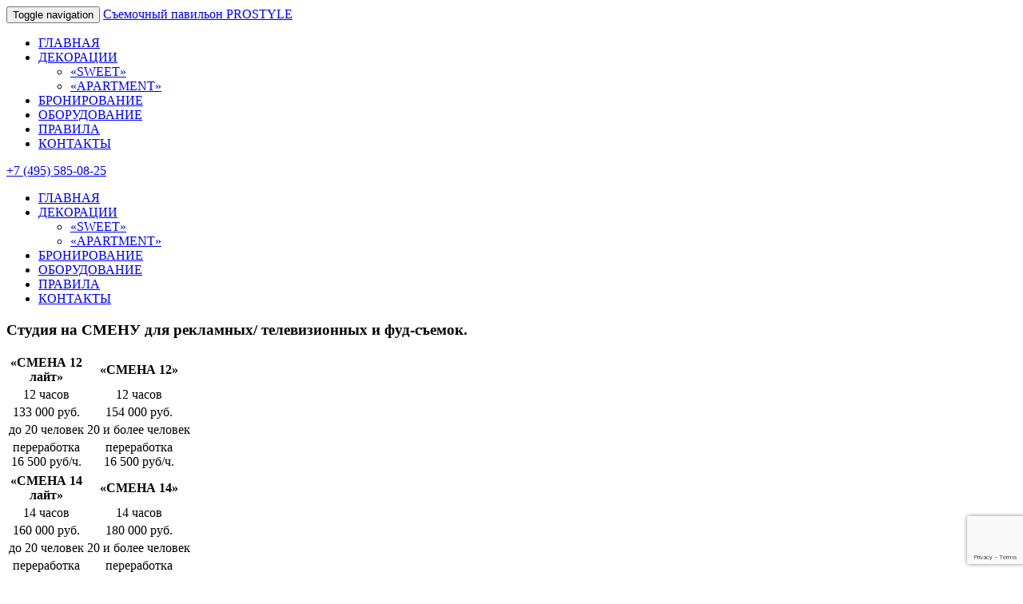

--- FILE ---
content_type: text/html; charset=UTF-8
request_url: https://prostylephoto.ru/video-prod/
body_size: 8912
content:
<!DOCTYPE html>
<html>
<head>
    <meta name="viewport" content="width=device-width, initial-scale=1.0">
    <meta charset="utf-8" />
    <!--[if lt IE 9]><script src="http://html5shiv.googlecode.com/svn/trunk/html5.js"></script><![endif]-->
    <title>Информация для продюсеров. Cтудия Prostyle.</title>

    <meta http-equiv="Content-Type" content="text/html; charset=UTF-8">
    <meta name="generator" content="WordPress 5.1.21">
    <link rel="icon" href="https://prostylephoto.ru/wp-content/themes/prostylephoto/favicon.ico" type="image/x-icon">


    
	  
<!-- All in One SEO Pack 3.3.5 от Michael Torbert из Semper Fi Web Design[252,293] -->
<meta name="description"  content="Специальные предложения по аренде локации: &quot;СМЕНА 12&quot; и &quot;СМЕНА 14 &quot; для рекламных, кулинарных и фуд фото и видеосъемок." />

<meta name="keywords"  content="студиорент,studiorent,видеостудия москва,аренда фотостудии,локации в москве,аренда павильона,павильон кухня,студия для фуд-съемки,локация квартиры,кулинарная студия,кулинарная студия для съемок,арендовать студию для съемки видео,лофт для съемок,квартиры для съемок кино,квартира под съемки,prostranstvo,некухня,пространство для съемки,видеостудия в Москве,где снять рекламу,студия для фуд-съемок,студия для съемки еды,студия для съемки продуктов,фотостудия для съемки мебели" />

<script type="application/ld+json" class="aioseop-schema">{"@context":"https://schema.org","@graph":[{"@type":"Organization","@id":"https://prostylephoto.ru/#organization","url":"https://prostylephoto.ru/","name":"C\u0442\u0443\u0434\u0438\u044f Prostyle.","sameAs":[]},{"@type":"WebSite","@id":"https://prostylephoto.ru/#website","url":"https://prostylephoto.ru/","name":"C\u0442\u0443\u0434\u0438\u044f Prostyle.","publisher":{"@id":"https://prostylephoto.ru/#organization"}},{"@type":"WebPage","@id":"https://prostylephoto.ru/video-prod/#webpage","url":"https://prostylephoto.ru/video-prod/","inLanguage":"ru-RU","name":"\u0418\u043d\u0444\u043e\u0440\u043c\u0430\u0446\u0438\u044f \u0434\u043b\u044f \u043f\u0440\u043e\u0434\u044e\u0441\u0435\u0440\u043e\u0432","isPartOf":{"@id":"https://prostylephoto.ru/#website"},"datePublished":"2019-03-18T17:06:17+00:00","dateModified":"2025-12-02T08:50:26+00:00","description":"\u0421\u043f\u0435\u0446\u0438\u0430\u043b\u044c\u043d\u044b\u0435 \u043f\u0440\u0435\u0434\u043b\u043e\u0436\u0435\u043d\u0438\u044f \u043f\u043e \u0430\u0440\u0435\u043d\u0434\u0435 \u043b\u043e\u043a\u0430\u0446\u0438\u0438: &quot;\u0421\u041c\u0415\u041d\u0410 12&quot; \u0438 &quot;\u0421\u041c\u0415\u041d\u0410 14 &quot; \u0434\u043b\u044f \u0440\u0435\u043a\u043b\u0430\u043c\u043d\u044b\u0445, \u043a\u0443\u043b\u0438\u043d\u0430\u0440\u043d\u044b\u0445 \u0438 \u0444\u0443\u0434 \u0444\u043e\u0442\u043e \u0438 \u0432\u0438\u0434\u0435\u043e\u0441\u044a\u0435\u043c\u043e\u043a."}]}</script>
<link rel="canonical" href="https://prostylephoto.ru/video-prod/" />
<!-- All in One SEO Pack -->
<link rel='dns-prefetch' href='//www.google.com' />
<link rel='dns-prefetch' href='//s.w.org' />
		<script type="text/javascript">
			window._wpemojiSettings = {"baseUrl":"https:\/\/s.w.org\/images\/core\/emoji\/11.2.0\/72x72\/","ext":".png","svgUrl":"https:\/\/s.w.org\/images\/core\/emoji\/11.2.0\/svg\/","svgExt":".svg","source":{"concatemoji":"https:\/\/prostylephoto.ru\/wp-includes\/js\/wp-emoji-release.min.js?ver=5.1.21"}};
			!function(e,a,t){var n,r,o,i=a.createElement("canvas"),p=i.getContext&&i.getContext("2d");function s(e,t){var a=String.fromCharCode;p.clearRect(0,0,i.width,i.height),p.fillText(a.apply(this,e),0,0);e=i.toDataURL();return p.clearRect(0,0,i.width,i.height),p.fillText(a.apply(this,t),0,0),e===i.toDataURL()}function c(e){var t=a.createElement("script");t.src=e,t.defer=t.type="text/javascript",a.getElementsByTagName("head")[0].appendChild(t)}for(o=Array("flag","emoji"),t.supports={everything:!0,everythingExceptFlag:!0},r=0;r<o.length;r++)t.supports[o[r]]=function(e){if(!p||!p.fillText)return!1;switch(p.textBaseline="top",p.font="600 32px Arial",e){case"flag":return s([55356,56826,55356,56819],[55356,56826,8203,55356,56819])?!1:!s([55356,57332,56128,56423,56128,56418,56128,56421,56128,56430,56128,56423,56128,56447],[55356,57332,8203,56128,56423,8203,56128,56418,8203,56128,56421,8203,56128,56430,8203,56128,56423,8203,56128,56447]);case"emoji":return!s([55358,56760,9792,65039],[55358,56760,8203,9792,65039])}return!1}(o[r]),t.supports.everything=t.supports.everything&&t.supports[o[r]],"flag"!==o[r]&&(t.supports.everythingExceptFlag=t.supports.everythingExceptFlag&&t.supports[o[r]]);t.supports.everythingExceptFlag=t.supports.everythingExceptFlag&&!t.supports.flag,t.DOMReady=!1,t.readyCallback=function(){t.DOMReady=!0},t.supports.everything||(n=function(){t.readyCallback()},a.addEventListener?(a.addEventListener("DOMContentLoaded",n,!1),e.addEventListener("load",n,!1)):(e.attachEvent("onload",n),a.attachEvent("onreadystatechange",function(){"complete"===a.readyState&&t.readyCallback()})),(n=t.source||{}).concatemoji?c(n.concatemoji):n.wpemoji&&n.twemoji&&(c(n.twemoji),c(n.wpemoji)))}(window,document,window._wpemojiSettings);
		</script>
		<style type="text/css">
img.wp-smiley,
img.emoji {
	display: inline !important;
	border: none !important;
	box-shadow: none !important;
	height: 1em !important;
	width: 1em !important;
	margin: 0 .07em !important;
	vertical-align: -0.1em !important;
	background: none !important;
	padding: 0 !important;
}
</style>
	<link rel='stylesheet' id='wp-block-library-css'  href='https://prostylephoto.ru/wp-includes/css/dist/block-library/style.min.css?ver=5.1.21' type='text/css' media='all' />
<link rel='stylesheet' id='contact-form-7-css'  href='https://prostylephoto.ru/wp-content/plugins/contact-form-7/includes/css/styles.css?ver=5.1.6' type='text/css' media='all' />
<link rel='stylesheet' id='wp-lightbox-2.min.css-css'  href='https://prostylephoto.ru/wp-content/plugins/wp-lightbox-2/styles/lightbox.min.ru_RU.css?ver=1.3.4' type='text/css' media='all' />
<link rel='stylesheet' id='style-css'  href='https://prostylephoto.ru/wp-content/themes/prostylephoto/style.css?ver=0.1' type='text/css' media='all' />
<script type='text/javascript' src='https://prostylephoto.ru/wp-includes/js/jquery/jquery.js?ver=1.12.4'></script>
<script type='text/javascript' src='https://prostylephoto.ru/wp-includes/js/jquery/jquery-migrate.min.js?ver=1.4.1'></script>
<link rel='https://api.w.org/' href='https://prostylephoto.ru/wp-json/' />
<link rel="alternate" type="application/json+oembed" href="https://prostylephoto.ru/wp-json/oembed/1.0/embed?url=https%3A%2F%2Fprostylephoto.ru%2Fvideo-prod%2F" />
<link rel="alternate" type="text/xml+oembed" href="https://prostylephoto.ru/wp-json/oembed/1.0/embed?url=https%3A%2F%2Fprostylephoto.ru%2Fvideo-prod%2F&#038;format=xml" />



    <script>
        (function(i,s,o,g,r,a,m){i['GoogleAnalyticsObject']=r;i[r]=i[r]||function(){
            (i[r].q=i[r].q||[]).push(arguments)},i[r].l=1*new Date();a=s.createElement(o),
            m=s.getElementsByTagName(o)[0];a.async=1;a.src=g;m.parentNode.insertBefore(a,m)
        })(window,document,'script','//www.google-analytics.com/analytics.js','ga');

        ga('create', 'UA-39469005-7', 'prostylephoto.ru');
        ga('send', 'pageview');

    </script>


<!-- Yandex.Metrika counter -->
<script type="text/javascript" >
   (function(m,e,t,r,i,k,a){m[i]=m[i]||function(){(m[i].a=m[i].a||[]).push(arguments)};
   m[i].l=1*new Date();k=e.createElement(t),a=e.getElementsByTagName(t)[0],k.async=1,k.src=r,a.parentNode.insertBefore(k,a)})
   (window, document, "script", "https://mc.yandex.ru/metrika/tag.js", "ym");

   ym(23247421, "init", {
        clickmap:true,
        trackLinks:true,
        accurateTrackBounce:true,
        webvisor:true
   });
</script>
<noscript><div><img src="https://mc.yandex.ru/watch/23247421" style="position:absolute; left:-9999px;" alt="" /></div></noscript>
<!-- /Yandex.Metrika counter -->
                                                                                                                              


    <script type="text/javascript">
        var _tmr = _tmr || [];
        _tmr.push({id: "2535912",  type: "pageView", start: (new Date()).getTime()});
        (function (d, w) {
            var ts = d.createElement("script"); ts.type = "text/javascript"; ts.async = true;
            ts.src = (d.location.protocol == "https:" ? "https:" : "http:") + "//top-fwz1.mail.ru/js/code.js";
            var f = function () {var s = d.getElementsByTagName("script")[0]; s.parentNode.insertBefore(ts, s);};
            if (w.opera == "[object Opera]") { d.addEventListener("DOMContentLoaded", f, false); } else { f(); }
        })(document, window);
    </script><noscript><div style="position:absolute;left:-10000px;">
            <img src="//top-fwz1.mail.ru/counter?id=2535912;js=na" style="border:0;" height="1" width="1" alt="Рейтинг@Mail.ru" />
        </div></noscript>


</head>


<div class="wrapper">

    <nav class="navbar navbar-inverse visible-xs">
        <div class="container-fluid">
            <!-- Brand and toggle get grouped for better mobile display -->
            <div class="navbar-header">
                <button type="button" class="navbar-toggle collapsed" data-toggle="collapse" data-target="#bs-example-navbar-collapse-1" aria-expanded="false">
                    <span class="sr-only">Toggle navigation</span>
                    <span class="icon-bar"></span>
                    <span class="icon-bar"></span>
                    <span class="icon-bar"></span>
                </button>
                <a class="navbar-brand" href="https://prostylephoto.ru">Съемочный павильон PROSTYLE</a>
            </div>

            <div id="bs-example-navbar-collapse-1" class="collapse navbar-collapse"><ul id="menu-glavnoe" class="nav navbar-nav"><li id="menu-item-2333" class="menu-item menu-item-type-post_type menu-item-object-page menu-item-home menu-item-2333"><a title="ГЛАВНАЯ" href="https://prostylephoto.ru/">ГЛАВНАЯ</a></li>
<li id="menu-item-3257" class="menu-item menu-item-type-custom menu-item-object-custom menu-item-has-children menu-item-3257 dropdown"><a title="ДЕКОРАЦИИ" href="#" data-toggle="dropdown" class="dropdown-toggle" aria-haspopup="true">ДЕКОРАЦИИ <span class="caret"></span></a>
<ul role="menu" class=" dropdown-menu">
	<li id="menu-item-2495" class="menu-item menu-item-type-post_type menu-item-object-page menu-item-2495"><a title="&quot;SWEET&quot;" href="https://prostylephoto.ru/zal-nejnost/">&#171;SWEET&#187;</a></li>
	<li id="menu-item-8724" class="menu-item menu-item-type-post_type menu-item-object-page menu-item-8724"><a title="&quot;APARTMENT&quot;" href="https://prostylephoto.ru/zal-apartments/">&#171;APARTMENT&#187;</a></li>
</ul>
</li>
<li id="menu-item-2802" class="menu-item menu-item-type-post_type menu-item-object-page menu-item-2802"><a title="БРОНИРОВАНИЕ" href="https://prostylephoto.ru/raspisanie-zalov/">БРОНИРОВАНИЕ</a></li>
<li id="menu-item-2515" class="menu-item menu-item-type-post_type menu-item-object-page menu-item-2515"><a title="ОБОРУДОВАНИЕ" href="https://prostylephoto.ru/oborudovanie-studii/">ОБОРУДОВАНИЕ</a></li>
<li id="menu-item-3140" class="menu-item menu-item-type-custom menu-item-object-custom menu-item-3140"><a title="ПРАВИЛА" href="/pravila-raboti-v-studii/">ПРАВИЛА</a></li>
<li id="menu-item-2335" class="menu-item menu-item-type-post_type menu-item-object-page menu-item-2335"><a title="КОНТАКТЫ" href="https://prostylephoto.ru/contacts/">КОНТАКТЫ</a></li>
</ul></div>

        </div><!-- /.container-fluid -->
    </nav>


    <div class="container-fluid topline hidden-xs">

        <div class="container">

            <div class="row">
                <div class="col-sm-4 text-center topline-social-buttons">
                    <div onclick="location.href='https://www.facebook.com/prostylephoto';" class="icons-svg facebook-logo"></div>
                    <div onclick="location.href='https://www.instagram.com/studio_prostyle/';" class="icons-svg instagram-logo"></div>
                    <div onclick="location.href='mailto:sprostyle@gmail.com';"class="icons-svg gmail"></div>
                    <div onclick="location.href='https://vk.com/prostylephoto';" class="icons-svg vkontakte-logo"></div>
                </div> <!-- END COL -->
                <div class="col-sm-4 text-center topline-logo"><a href="https://prostylephoto.ru"></a></div> <!-- END COL -->
                <div class="col-sm-4 text-right topline-phone fw-margin-top-5">
                    <p><a href="tel:84955850825">+7  (495) 585-08-25</a></p>
                </div> <!-- END COL -->
                </div> <!-- END ROW -->



        </div><!-- END conteier -->
    </div><!-- END conteier-fluid -->

    <div class="container hidden-xs">

    <div class="fw-margin-top-15"> </div>

    <div class="row">
        <div class="col-md-12 col-sm-12">
            <div class="main_menu_div">
                <ul id="main" class="main"><li class="menu-item menu-item-type-post_type menu-item-object-page menu-item-home menu-item-2333"><a href="https://prostylephoto.ru/">ГЛАВНАЯ</a></li>
<li class="menu-item menu-item-type-custom menu-item-object-custom menu-item-has-children menu-item-3257"><a href="#">ДЕКОРАЦИИ</a>
<ul class="sub-menu">
	<li class="menu-item menu-item-type-post_type menu-item-object-page menu-item-2495"><a href="https://prostylephoto.ru/zal-nejnost/">&#171;SWEET&#187;</a></li>
	<li class="menu-item menu-item-type-post_type menu-item-object-page menu-item-8724"><a href="https://prostylephoto.ru/zal-apartments/">&#171;APARTMENT&#187;</a></li>
</ul>
</li>
<li class="menu-item menu-item-type-post_type menu-item-object-page menu-item-2802"><a href="https://prostylephoto.ru/raspisanie-zalov/">БРОНИРОВАНИЕ</a></li>
<li class="menu-item menu-item-type-post_type menu-item-object-page menu-item-2515"><a href="https://prostylephoto.ru/oborudovanie-studii/">ОБОРУДОВАНИЕ</a></li>
<li class="menu-item menu-item-type-custom menu-item-object-custom menu-item-3140"><a href="/pravila-raboti-v-studii/">ПРАВИЛА</a></li>
<li class="menu-item menu-item-type-post_type menu-item-object-page menu-item-2335"><a href="https://prostylephoto.ru/contacts/">КОНТАКТЫ</a></li>
</ul>                <span></span>
            </div>
        </div> <!-- End col -->
    </div> <!-- END ROW -->


</div><!-- END conteier -->

<div class="container ps-content">
        <div class="row"> 
          
            <div class="col-md-12 margin-top-15">



     


                <div class="container">
<div class="row">
<div class="col-md-12 fw-margin-top-15 text-center">
<h3>Студия на СМЕНУ для рекламных/ телевизионных и фуд-съемок.</h3>
</div>
<div class="row fw-margin-top-25">
<div class="col-xs-12 col-lg-12">
<div class="table-responsive">
<table class="table table-striped table-bordered">
<tbody>
<tr>
<th style="text-align: center;">«СМЕНА 12<br />
лайт»</th>
<th style="text-align: center;">«СМЕНА 12»</th>
</tr>
<tr>
<td style="text-align: center;">12 часов</td>
<td style="text-align: center;">12 часов</td>
</tr>
<tr>
<td style="text-align: center;">133 000 руб.</td>
<td style="text-align: center;">154 000 руб.</td>
</tr>
<tr>
<td style="text-align: center;">до 20 человек</td>
<td style="text-align: center;">20 и более человек</td>
</tr>
<tr>
<td style="text-align: center;">переработка<br />
16 500 руб/ч.</td>
<td style="text-align: center;">переработка<br />
16 500 руб/ч.</td>
</tr>
</tbody>
</table>
</div>
</div>
</div>
<div class="row fw-margin-top-25">
<div class="col-xs-12 col-lg-12">
<div class="table-responsive">
<table class="table table-striped table-bordered">
<tbody>
<tr>
<th style="text-align: center;">«СМЕНА 14<br />
лайт»</th>
<th style="text-align: center;">«СМЕНА 14»</th>
</tr>
<tr>
<td style="text-align: center;">14 часов</td>
<td style="text-align: center;">14 часов</td>
</tr>
<tr>
<td style="text-align: center;">160 000 руб.</td>
<td style="text-align: center;">180 000 руб.</td>
</tr>
<tr>
<td style="text-align: center;">до 20 человек</td>
<td style="text-align: center;">20 и более человек</td>
</tr>
<tr>
<td style="text-align: center;">переработка<br />
16 500 руб/ч.</td>
<td style="text-align: center;">переработка<br />
16 500 руб/ч.</td>
</tr>
</tbody>
</table>
</div>
</div>
</div>
<div class="col-md-12 fw-margin-top-15">В пакетах<strong> «СМЕНА 12», «СМЕНА 14»</strong> в вашем распоряжении 400 квадратных метров для съемок и комфортного размещения съемочной группы от 20 до 70-ти человек:</div>
<div class="col-md-12 fw-margin-top-15">&#8212; <strong>2 интерьерные декорации квартира /апартаменты;</strong></div>
<div class="col-md-12 fw-margin-top-15">&#8212; <strong> общая гримерная- костюмерная на 5-ть рабочих мест с зоной для переодевания;</strong></div>
<div class="col-md-12 fw-margin-top-15">&#8212; <strong>отдельное помещение для размещения артистов/актеров/ведущих;</strong></div>
<div class="col-md-12 fw-margin-top-15">&#8212; <strong>помещение технической кухни для работы фуд-стилиста или размещения буфета </strong> со всеми необходимыми коммуникациями и оборудованием;</div>
<div class="col-md-12 fw-margin-top-15">&#8212; <strong>возможность обеспечения тишины на площадке;</strong></div>
<div class="col-md-12 fw-margin-top-15">&#8212; <strong>электричество</strong> <strong>(до 70 кВт)</strong>;</div>
<div class="col-md-12 fw-margin-top-15">&#8212; <strong>силовые разъемы (одно и трех фазные 16А/32А/63A/125A</strong> (подробная информация по мощностям и подключению у администратора).</div>
<div class="col-md-12 fw-margin-top-15">&#8212; <strong>грид из ферм</strong> (трилайт и квадролайт);</div>
<div class="col-md-12 fw-margin-top-15"><strong><strong>&#8212; <strong> возможность установки скайлифта за окном;</strong></strong></strong></div>
<div class="col-md-12 fw-margin-top-15"><strong>&#8212; возможность подключить для кадра стиральную/посудомоечную машину или даже ванну</strong> (подробная информация у администратора);</div>
<div class="col-md-12 fw-margin-top-15"><strong><strong>&#8212; разрешим перекрасить наши/ построить свои декорации внутри существующих;</strong></strong></div>
<div class="col-md-12 fw-margin-top-15"><strong><strong><strong><strong>&#8212; бесплатная парковка на территории;</strong></strong></strong></strong></div>
<div class="col-md-12 fw-margin-top-15"><strong><strong><strong><strong>&#8212; доступ на гостевой паркинг и в студию без оформления пропусков;</strong></strong></strong></strong></div>
<div class="col-md-12 fw-margin-top-15"><strong><strong><strong><strong><strong>&#8212; холл для отдыха с диванами и кофе-вендингом;</strong></strong></strong></strong></strong></div>
<div class="col-md-12 fw-margin-top-15"><strong><strong><strong><strong><strong>&#8212; стандартная уборка после выхода с локации (не мастер клининг).</strong></strong></strong></strong></strong></div>
<div></div>
<div class="col-md-12 fw-margin-top-15">В пакетах<strong> «СМЕНА 12 лайт», «СМЕНА 14 лайт»</strong> в вашем распоряжении две декорации для съемок и помещение гримерной-костюмерной, помещение технической кухни для комфортного размещения съемочной группы до 20-ти человек.</div>
<div></div>
<div class="col-md-12 fw-margin-top-15">Пакеты<strong> «СМЕНА 12», «СМЕНА 12 лайт», «СМЕНА 14», «СМЕНА 14 лайт» </strong>рассчитаны на начало аренды практически в любое время суток, но с обязательным разрывом между съемочными группами в 8 часов.  Стоимость переработки сверх данных пакетов&nbsp; <strong>«СМЕНА» </strong>составляет — 16500р/час.</div>
<div></div>
<div class="col-md-12 fw-margin-top-15">Мы берем на себя организацию доступа на территорию студии во внеурочное время, обеспечим возможность раннего заезда/позднего выезда.</div>
<div class="col-md-12 fw-margin-top-15">По вопросам <strong> аренды и ценам под долгосрочные ТВ проекты</strong> звоните <strong> +7(495) 585-08-25</strong></p>
<div><strong>Расходные материалы, аренда дополнительного оборудования, проводной интернет, вывоз мусора и прочие&nbsp; доп. услуги оплачиваются отдельно. Оплата услуг возможна только безналичным переводом со счета Юр.лица на счет Юр.лица.</strong></div>
<p>Если Вы планируете осмотреть локацию или провести освоение, то запишитесь на скаут заранее.<br />
<strong>СОГЛАСОВАНИЕ ВРЕМЕНИ ПРИЕЗДА &#8212; ОБЯЗАТЕЛЬНО.</strong></p>
</div>
</div>
</div>
 
                 
                

              


 
        </div><!-- End col -->
    </div> <!-- End row -->
 </div> <!-- End conteinet -->


<div class="container">
    <div class="row">
        <div class="col-sm-12">
            <div  class="seo-text">
                            </div>

        </div> <!-- END COL -->
    </div> <!-- END ROW -->
</div><!-- END conteier -->



<div class="fw-margin-before-footer"></div>


</div><!-- .wrapper -->

<footer class="footer">

    <div class="container">

	<div class="row">

		<div class="col-xs-12 col-sm-6 col-md-4">

                	<div class="container-fluid">

                    		<div class="row footer-social-buttons">

                        		<div class="col-xs-3 col-sm-4 col-md-4 col-lg-3 text-center fw-margin-top-15"><div onclick="location.href='https://www.facebook.com/prostylephoto';" class="icons-svg facebook-logo"></div></div> <!-- END COL -->
                        		<div class="col-xs-3 col-sm-4 col-md-4 col-lg-3 text-center fw-margin-top-15"><div onclick="location.href='https://www.instagram.com/studio_prostyle/';" class="icons-svg instagram-logo"></div></div> <!-- END COL -->
                        		<div class="col-xs-3 col-sm-4 col-md-4 col-lg-3 text-center fw-margin-top-15"><div onclick="location.href='mailto:sprostyle@gmail.com';"class="icons-svg gmail"></div> </div> <!-- END COL -->
                        		<div class="col-xs-3 col-sm-4 col-md-4 col-lg-3 text-center fw-margin-top-15"><div onclick="location.href='https://vk.com/prostylephoto';" class="icons-svg vkontakte-logo"></div> </div> <!-- END COL -->                        
                   
                    		</div> <!-- ROW -->
                
                	</div> <!-- container-fluid -->
		</div>
	
		<div class="col-xs-12 col-sm-6 col-md-4">
	
                	<div class="container-fluid">

                    		<div class="row footer-social-buttons">

                       			<div class="col-xs-12 col-sm-4 col-md-4 col-lg-12 text-center fw-margin-top-15"><a href="tel:74955850825" class="footer-phone">+7 (495) 585-08-25</a></div> <!-- END COL -->
                      		
					<div class="col-xs-12 col-sm-4 col-md-4 col-lg-12 text-center"><a href="tel:74955850825" class="footer-phone">ПН-ВС с 10:00-22:00</a></div> <!-- END COL -->
                   
                    		</div> <!-- END ROW -->
                
                	</div> <!-- container-fluid -->
	
		</div>

		<div class="col-xs-12 col-sm-6 col-md-4">
				
			<div class="container-fluid">

                		<div class="row footer-social-buttons">

                			<div class="col-md-12 text-center hidden-xs hidden-sm fw-margin-top-15 text-xs-center text-sm-center"><a rel="nofollow" href="https://yandex.ru/maps/213/moscow/?ll=37.644333%2C55.894354&z=16&where=37.644333%2C55.894354&ol=biz&oid=1185913104">м. Медведково, ул. Полярная 41c1, офис 200.</a></div>
                    
				</div> <!-- END ROW -->
                
                	</div> <!-- container-fluid -->

		</div>

		<div class="col-xs-12 col-sm-6 col-md-4">
				
			<div class="container-fluid">

                		<div class="row footer-social-buttons">

                			<div class="col-md-12 text-center hidden-xs hidden-sm fw-margin-top-15 text-xs-center text-sm-center">@2013-2026 www.prostylephoto.ru all rights reserved.</div>
                    
				</div> <!-- END ROW -->
                
                	</div> <!-- container-fluid -->

		</div>	

	</div> <!-- END ROW -->

	<div class="row">
                     
		<div class="container-fluid">
							
			<div class="col-sm-3 col-sm-12 col=md-3 col-lg-12 hidden-xs hidden-sm hidden-md text-center fw-margin-top-15">This site is protected by reCAPTCHA and the Google <a href="https://policies.google.com/privacy">Privacy Policy</a> and <a href="https://policies.google.com/terms">Terms of Service</a> apply.</div> <!-- END COL -->
				
		</div> <!-- container-fluid -->
						
	</div> <!-- END ROW -->

    </div><!-- END conteier -->

</footer><!-- .footer -->  

<div id="back-to-top" href="#" class="back-to-top text-center" role="button" title="Click to return on the top page" data-toggle="tooltip" data-placement="left"><span class="glyphicon glyphicon-chevron-up"></span></div>


<script type='text/javascript'>
/* <![CDATA[ */
var wpcf7 = {"apiSettings":{"root":"https:\/\/prostylephoto.ru\/wp-json\/contact-form-7\/v1","namespace":"contact-form-7\/v1"},"cached":"1"};
/* ]]> */
</script>
<script type='text/javascript' src='https://prostylephoto.ru/wp-content/plugins/contact-form-7/includes/js/scripts.js?ver=5.1.6'></script>
<script type='text/javascript' src='https://www.google.com/recaptcha/api.js?render=6LcGk5YUAAAAADksUdo8HoOqGyXa7ex5vC-Wwy4k&#038;ver=3.0'></script>
<script type='text/javascript'>
/* <![CDATA[ */
var JQLBSettings = {"fitToScreen":"1","resizeSpeed":"400","displayDownloadLink":"0","navbarOnTop":"0","loopImages":"","resizeCenter":"","marginSize":"0","linkTarget":"","help":"","prevLinkTitle":"previous image","nextLinkTitle":"next image","prevLinkText":"\u00ab Previous","nextLinkText":"Next \u00bb","closeTitle":"close image gallery","image":"Image ","of":" of ","download":"Download","jqlb_overlay_opacity":"80","jqlb_overlay_color":"#000000","jqlb_overlay_close":"1","jqlb_border_width":"10","jqlb_border_color":"#ffffff","jqlb_border_radius":"0","jqlb_image_info_background_transparency":"100","jqlb_image_info_bg_color":"#ffffff","jqlb_image_info_text_color":"#000000","jqlb_image_info_text_fontsize":"10","jqlb_show_text_for_image":"1","jqlb_next_image_title":"next image","jqlb_previous_image_title":"previous image","jqlb_next_button_image":"https:\/\/prostylephoto.ru\/wp-content\/plugins\/wp-lightbox-2\/styles\/images\/ru_RU\/next.gif","jqlb_previous_button_image":"https:\/\/prostylephoto.ru\/wp-content\/plugins\/wp-lightbox-2\/styles\/images\/ru_RU\/prev.gif","jqlb_maximum_width":"","jqlb_maximum_height":"","jqlb_show_close_button":"1","jqlb_close_image_title":"close image gallery","jqlb_close_image_max_heght":"22","jqlb_image_for_close_lightbox":"https:\/\/prostylephoto.ru\/wp-content\/plugins\/wp-lightbox-2\/styles\/images\/ru_RU\/closelabel.gif","jqlb_keyboard_navigation":"1","jqlb_popup_size_fix":"0"};
/* ]]> */
</script>
<script type='text/javascript' src='https://prostylephoto.ru/wp-content/plugins/wp-lightbox-2/wp-lightbox-2.min.js?ver=1.3.4.1'></script>
<script type='text/javascript' src='https://prostylephoto.ru/wp-content/themes/prostylephoto/js/bootstrap.min.js'></script>
<script type='text/javascript' src='https://prostylephoto.ru/wp-includes/js/wp-embed.min.js?ver=5.1.21'></script>
<script type="text/javascript">
( function( grecaptcha, sitekey, actions ) {

	var wpcf7recaptcha = {

		execute: function( action ) {
			grecaptcha.execute(
				sitekey,
				{ action: action }
			).then( function( token ) {
				var forms = document.getElementsByTagName( 'form' );

				for ( var i = 0; i < forms.length; i++ ) {
					var fields = forms[ i ].getElementsByTagName( 'input' );

					for ( var j = 0; j < fields.length; j++ ) {
						var field = fields[ j ];

						if ( 'g-recaptcha-response' === field.getAttribute( 'name' ) ) {
							field.setAttribute( 'value', token );
							break;
						}
					}
				}
			} );
		},

		executeOnHomepage: function() {
			wpcf7recaptcha.execute( actions[ 'homepage' ] );
		},

		executeOnContactform: function() {
			wpcf7recaptcha.execute( actions[ 'contactform' ] );
		},

	};

	grecaptcha.ready(
		wpcf7recaptcha.executeOnHomepage
	);

	document.addEventListener( 'change',
		wpcf7recaptcha.executeOnContactform, false
	);

	document.addEventListener( 'wpcf7submit',
		wpcf7recaptcha.executeOnHomepage, false
	);

} )(
	grecaptcha,
	'6LcGk5YUAAAAADksUdo8HoOqGyXa7ex5vC-Wwy4k',
	{"homepage":"homepage","contactform":"contactform"}
);
</script>

<script type='text/javascript'>
    (function($){
    $(document).ready(function(){
        $(window).scroll(function () {
            if ($(this).scrollTop() > 50) {
                $('#back-to-top').fadeIn();
            } else {
                $('#back-to-top').fadeOut();
            }
        });
        // scroll body to 0px on click
        $('#back-to-top').click(function () {
            $('#back-to-top').tooltip('hide');
            $('body,html').animate({
                scrollTop: 0
            }, 800);
            return false;
        });

        $('#back-to-top').tooltip('show');


    });
    })(jQuery);

document.addEventListener( 'wpcf7submit', function( event ) {
console.log( "reachGoal mailsent" );
ym(23247421, 'reachGoal', 'brall');
}, false );



</script>


</body>
</html>



--- FILE ---
content_type: text/html; charset=utf-8
request_url: https://www.google.com/recaptcha/api2/anchor?ar=1&k=6LcGk5YUAAAAADksUdo8HoOqGyXa7ex5vC-Wwy4k&co=aHR0cHM6Ly9wcm9zdHlsZXBob3RvLnJ1OjQ0Mw..&hl=en&v=PoyoqOPhxBO7pBk68S4YbpHZ&size=invisible&anchor-ms=20000&execute-ms=30000&cb=jmjnvkm4fbq7
body_size: 48543
content:
<!DOCTYPE HTML><html dir="ltr" lang="en"><head><meta http-equiv="Content-Type" content="text/html; charset=UTF-8">
<meta http-equiv="X-UA-Compatible" content="IE=edge">
<title>reCAPTCHA</title>
<style type="text/css">
/* cyrillic-ext */
@font-face {
  font-family: 'Roboto';
  font-style: normal;
  font-weight: 400;
  font-stretch: 100%;
  src: url(//fonts.gstatic.com/s/roboto/v48/KFO7CnqEu92Fr1ME7kSn66aGLdTylUAMa3GUBHMdazTgWw.woff2) format('woff2');
  unicode-range: U+0460-052F, U+1C80-1C8A, U+20B4, U+2DE0-2DFF, U+A640-A69F, U+FE2E-FE2F;
}
/* cyrillic */
@font-face {
  font-family: 'Roboto';
  font-style: normal;
  font-weight: 400;
  font-stretch: 100%;
  src: url(//fonts.gstatic.com/s/roboto/v48/KFO7CnqEu92Fr1ME7kSn66aGLdTylUAMa3iUBHMdazTgWw.woff2) format('woff2');
  unicode-range: U+0301, U+0400-045F, U+0490-0491, U+04B0-04B1, U+2116;
}
/* greek-ext */
@font-face {
  font-family: 'Roboto';
  font-style: normal;
  font-weight: 400;
  font-stretch: 100%;
  src: url(//fonts.gstatic.com/s/roboto/v48/KFO7CnqEu92Fr1ME7kSn66aGLdTylUAMa3CUBHMdazTgWw.woff2) format('woff2');
  unicode-range: U+1F00-1FFF;
}
/* greek */
@font-face {
  font-family: 'Roboto';
  font-style: normal;
  font-weight: 400;
  font-stretch: 100%;
  src: url(//fonts.gstatic.com/s/roboto/v48/KFO7CnqEu92Fr1ME7kSn66aGLdTylUAMa3-UBHMdazTgWw.woff2) format('woff2');
  unicode-range: U+0370-0377, U+037A-037F, U+0384-038A, U+038C, U+038E-03A1, U+03A3-03FF;
}
/* math */
@font-face {
  font-family: 'Roboto';
  font-style: normal;
  font-weight: 400;
  font-stretch: 100%;
  src: url(//fonts.gstatic.com/s/roboto/v48/KFO7CnqEu92Fr1ME7kSn66aGLdTylUAMawCUBHMdazTgWw.woff2) format('woff2');
  unicode-range: U+0302-0303, U+0305, U+0307-0308, U+0310, U+0312, U+0315, U+031A, U+0326-0327, U+032C, U+032F-0330, U+0332-0333, U+0338, U+033A, U+0346, U+034D, U+0391-03A1, U+03A3-03A9, U+03B1-03C9, U+03D1, U+03D5-03D6, U+03F0-03F1, U+03F4-03F5, U+2016-2017, U+2034-2038, U+203C, U+2040, U+2043, U+2047, U+2050, U+2057, U+205F, U+2070-2071, U+2074-208E, U+2090-209C, U+20D0-20DC, U+20E1, U+20E5-20EF, U+2100-2112, U+2114-2115, U+2117-2121, U+2123-214F, U+2190, U+2192, U+2194-21AE, U+21B0-21E5, U+21F1-21F2, U+21F4-2211, U+2213-2214, U+2216-22FF, U+2308-230B, U+2310, U+2319, U+231C-2321, U+2336-237A, U+237C, U+2395, U+239B-23B7, U+23D0, U+23DC-23E1, U+2474-2475, U+25AF, U+25B3, U+25B7, U+25BD, U+25C1, U+25CA, U+25CC, U+25FB, U+266D-266F, U+27C0-27FF, U+2900-2AFF, U+2B0E-2B11, U+2B30-2B4C, U+2BFE, U+3030, U+FF5B, U+FF5D, U+1D400-1D7FF, U+1EE00-1EEFF;
}
/* symbols */
@font-face {
  font-family: 'Roboto';
  font-style: normal;
  font-weight: 400;
  font-stretch: 100%;
  src: url(//fonts.gstatic.com/s/roboto/v48/KFO7CnqEu92Fr1ME7kSn66aGLdTylUAMaxKUBHMdazTgWw.woff2) format('woff2');
  unicode-range: U+0001-000C, U+000E-001F, U+007F-009F, U+20DD-20E0, U+20E2-20E4, U+2150-218F, U+2190, U+2192, U+2194-2199, U+21AF, U+21E6-21F0, U+21F3, U+2218-2219, U+2299, U+22C4-22C6, U+2300-243F, U+2440-244A, U+2460-24FF, U+25A0-27BF, U+2800-28FF, U+2921-2922, U+2981, U+29BF, U+29EB, U+2B00-2BFF, U+4DC0-4DFF, U+FFF9-FFFB, U+10140-1018E, U+10190-1019C, U+101A0, U+101D0-101FD, U+102E0-102FB, U+10E60-10E7E, U+1D2C0-1D2D3, U+1D2E0-1D37F, U+1F000-1F0FF, U+1F100-1F1AD, U+1F1E6-1F1FF, U+1F30D-1F30F, U+1F315, U+1F31C, U+1F31E, U+1F320-1F32C, U+1F336, U+1F378, U+1F37D, U+1F382, U+1F393-1F39F, U+1F3A7-1F3A8, U+1F3AC-1F3AF, U+1F3C2, U+1F3C4-1F3C6, U+1F3CA-1F3CE, U+1F3D4-1F3E0, U+1F3ED, U+1F3F1-1F3F3, U+1F3F5-1F3F7, U+1F408, U+1F415, U+1F41F, U+1F426, U+1F43F, U+1F441-1F442, U+1F444, U+1F446-1F449, U+1F44C-1F44E, U+1F453, U+1F46A, U+1F47D, U+1F4A3, U+1F4B0, U+1F4B3, U+1F4B9, U+1F4BB, U+1F4BF, U+1F4C8-1F4CB, U+1F4D6, U+1F4DA, U+1F4DF, U+1F4E3-1F4E6, U+1F4EA-1F4ED, U+1F4F7, U+1F4F9-1F4FB, U+1F4FD-1F4FE, U+1F503, U+1F507-1F50B, U+1F50D, U+1F512-1F513, U+1F53E-1F54A, U+1F54F-1F5FA, U+1F610, U+1F650-1F67F, U+1F687, U+1F68D, U+1F691, U+1F694, U+1F698, U+1F6AD, U+1F6B2, U+1F6B9-1F6BA, U+1F6BC, U+1F6C6-1F6CF, U+1F6D3-1F6D7, U+1F6E0-1F6EA, U+1F6F0-1F6F3, U+1F6F7-1F6FC, U+1F700-1F7FF, U+1F800-1F80B, U+1F810-1F847, U+1F850-1F859, U+1F860-1F887, U+1F890-1F8AD, U+1F8B0-1F8BB, U+1F8C0-1F8C1, U+1F900-1F90B, U+1F93B, U+1F946, U+1F984, U+1F996, U+1F9E9, U+1FA00-1FA6F, U+1FA70-1FA7C, U+1FA80-1FA89, U+1FA8F-1FAC6, U+1FACE-1FADC, U+1FADF-1FAE9, U+1FAF0-1FAF8, U+1FB00-1FBFF;
}
/* vietnamese */
@font-face {
  font-family: 'Roboto';
  font-style: normal;
  font-weight: 400;
  font-stretch: 100%;
  src: url(//fonts.gstatic.com/s/roboto/v48/KFO7CnqEu92Fr1ME7kSn66aGLdTylUAMa3OUBHMdazTgWw.woff2) format('woff2');
  unicode-range: U+0102-0103, U+0110-0111, U+0128-0129, U+0168-0169, U+01A0-01A1, U+01AF-01B0, U+0300-0301, U+0303-0304, U+0308-0309, U+0323, U+0329, U+1EA0-1EF9, U+20AB;
}
/* latin-ext */
@font-face {
  font-family: 'Roboto';
  font-style: normal;
  font-weight: 400;
  font-stretch: 100%;
  src: url(//fonts.gstatic.com/s/roboto/v48/KFO7CnqEu92Fr1ME7kSn66aGLdTylUAMa3KUBHMdazTgWw.woff2) format('woff2');
  unicode-range: U+0100-02BA, U+02BD-02C5, U+02C7-02CC, U+02CE-02D7, U+02DD-02FF, U+0304, U+0308, U+0329, U+1D00-1DBF, U+1E00-1E9F, U+1EF2-1EFF, U+2020, U+20A0-20AB, U+20AD-20C0, U+2113, U+2C60-2C7F, U+A720-A7FF;
}
/* latin */
@font-face {
  font-family: 'Roboto';
  font-style: normal;
  font-weight: 400;
  font-stretch: 100%;
  src: url(//fonts.gstatic.com/s/roboto/v48/KFO7CnqEu92Fr1ME7kSn66aGLdTylUAMa3yUBHMdazQ.woff2) format('woff2');
  unicode-range: U+0000-00FF, U+0131, U+0152-0153, U+02BB-02BC, U+02C6, U+02DA, U+02DC, U+0304, U+0308, U+0329, U+2000-206F, U+20AC, U+2122, U+2191, U+2193, U+2212, U+2215, U+FEFF, U+FFFD;
}
/* cyrillic-ext */
@font-face {
  font-family: 'Roboto';
  font-style: normal;
  font-weight: 500;
  font-stretch: 100%;
  src: url(//fonts.gstatic.com/s/roboto/v48/KFO7CnqEu92Fr1ME7kSn66aGLdTylUAMa3GUBHMdazTgWw.woff2) format('woff2');
  unicode-range: U+0460-052F, U+1C80-1C8A, U+20B4, U+2DE0-2DFF, U+A640-A69F, U+FE2E-FE2F;
}
/* cyrillic */
@font-face {
  font-family: 'Roboto';
  font-style: normal;
  font-weight: 500;
  font-stretch: 100%;
  src: url(//fonts.gstatic.com/s/roboto/v48/KFO7CnqEu92Fr1ME7kSn66aGLdTylUAMa3iUBHMdazTgWw.woff2) format('woff2');
  unicode-range: U+0301, U+0400-045F, U+0490-0491, U+04B0-04B1, U+2116;
}
/* greek-ext */
@font-face {
  font-family: 'Roboto';
  font-style: normal;
  font-weight: 500;
  font-stretch: 100%;
  src: url(//fonts.gstatic.com/s/roboto/v48/KFO7CnqEu92Fr1ME7kSn66aGLdTylUAMa3CUBHMdazTgWw.woff2) format('woff2');
  unicode-range: U+1F00-1FFF;
}
/* greek */
@font-face {
  font-family: 'Roboto';
  font-style: normal;
  font-weight: 500;
  font-stretch: 100%;
  src: url(//fonts.gstatic.com/s/roboto/v48/KFO7CnqEu92Fr1ME7kSn66aGLdTylUAMa3-UBHMdazTgWw.woff2) format('woff2');
  unicode-range: U+0370-0377, U+037A-037F, U+0384-038A, U+038C, U+038E-03A1, U+03A3-03FF;
}
/* math */
@font-face {
  font-family: 'Roboto';
  font-style: normal;
  font-weight: 500;
  font-stretch: 100%;
  src: url(//fonts.gstatic.com/s/roboto/v48/KFO7CnqEu92Fr1ME7kSn66aGLdTylUAMawCUBHMdazTgWw.woff2) format('woff2');
  unicode-range: U+0302-0303, U+0305, U+0307-0308, U+0310, U+0312, U+0315, U+031A, U+0326-0327, U+032C, U+032F-0330, U+0332-0333, U+0338, U+033A, U+0346, U+034D, U+0391-03A1, U+03A3-03A9, U+03B1-03C9, U+03D1, U+03D5-03D6, U+03F0-03F1, U+03F4-03F5, U+2016-2017, U+2034-2038, U+203C, U+2040, U+2043, U+2047, U+2050, U+2057, U+205F, U+2070-2071, U+2074-208E, U+2090-209C, U+20D0-20DC, U+20E1, U+20E5-20EF, U+2100-2112, U+2114-2115, U+2117-2121, U+2123-214F, U+2190, U+2192, U+2194-21AE, U+21B0-21E5, U+21F1-21F2, U+21F4-2211, U+2213-2214, U+2216-22FF, U+2308-230B, U+2310, U+2319, U+231C-2321, U+2336-237A, U+237C, U+2395, U+239B-23B7, U+23D0, U+23DC-23E1, U+2474-2475, U+25AF, U+25B3, U+25B7, U+25BD, U+25C1, U+25CA, U+25CC, U+25FB, U+266D-266F, U+27C0-27FF, U+2900-2AFF, U+2B0E-2B11, U+2B30-2B4C, U+2BFE, U+3030, U+FF5B, U+FF5D, U+1D400-1D7FF, U+1EE00-1EEFF;
}
/* symbols */
@font-face {
  font-family: 'Roboto';
  font-style: normal;
  font-weight: 500;
  font-stretch: 100%;
  src: url(//fonts.gstatic.com/s/roboto/v48/KFO7CnqEu92Fr1ME7kSn66aGLdTylUAMaxKUBHMdazTgWw.woff2) format('woff2');
  unicode-range: U+0001-000C, U+000E-001F, U+007F-009F, U+20DD-20E0, U+20E2-20E4, U+2150-218F, U+2190, U+2192, U+2194-2199, U+21AF, U+21E6-21F0, U+21F3, U+2218-2219, U+2299, U+22C4-22C6, U+2300-243F, U+2440-244A, U+2460-24FF, U+25A0-27BF, U+2800-28FF, U+2921-2922, U+2981, U+29BF, U+29EB, U+2B00-2BFF, U+4DC0-4DFF, U+FFF9-FFFB, U+10140-1018E, U+10190-1019C, U+101A0, U+101D0-101FD, U+102E0-102FB, U+10E60-10E7E, U+1D2C0-1D2D3, U+1D2E0-1D37F, U+1F000-1F0FF, U+1F100-1F1AD, U+1F1E6-1F1FF, U+1F30D-1F30F, U+1F315, U+1F31C, U+1F31E, U+1F320-1F32C, U+1F336, U+1F378, U+1F37D, U+1F382, U+1F393-1F39F, U+1F3A7-1F3A8, U+1F3AC-1F3AF, U+1F3C2, U+1F3C4-1F3C6, U+1F3CA-1F3CE, U+1F3D4-1F3E0, U+1F3ED, U+1F3F1-1F3F3, U+1F3F5-1F3F7, U+1F408, U+1F415, U+1F41F, U+1F426, U+1F43F, U+1F441-1F442, U+1F444, U+1F446-1F449, U+1F44C-1F44E, U+1F453, U+1F46A, U+1F47D, U+1F4A3, U+1F4B0, U+1F4B3, U+1F4B9, U+1F4BB, U+1F4BF, U+1F4C8-1F4CB, U+1F4D6, U+1F4DA, U+1F4DF, U+1F4E3-1F4E6, U+1F4EA-1F4ED, U+1F4F7, U+1F4F9-1F4FB, U+1F4FD-1F4FE, U+1F503, U+1F507-1F50B, U+1F50D, U+1F512-1F513, U+1F53E-1F54A, U+1F54F-1F5FA, U+1F610, U+1F650-1F67F, U+1F687, U+1F68D, U+1F691, U+1F694, U+1F698, U+1F6AD, U+1F6B2, U+1F6B9-1F6BA, U+1F6BC, U+1F6C6-1F6CF, U+1F6D3-1F6D7, U+1F6E0-1F6EA, U+1F6F0-1F6F3, U+1F6F7-1F6FC, U+1F700-1F7FF, U+1F800-1F80B, U+1F810-1F847, U+1F850-1F859, U+1F860-1F887, U+1F890-1F8AD, U+1F8B0-1F8BB, U+1F8C0-1F8C1, U+1F900-1F90B, U+1F93B, U+1F946, U+1F984, U+1F996, U+1F9E9, U+1FA00-1FA6F, U+1FA70-1FA7C, U+1FA80-1FA89, U+1FA8F-1FAC6, U+1FACE-1FADC, U+1FADF-1FAE9, U+1FAF0-1FAF8, U+1FB00-1FBFF;
}
/* vietnamese */
@font-face {
  font-family: 'Roboto';
  font-style: normal;
  font-weight: 500;
  font-stretch: 100%;
  src: url(//fonts.gstatic.com/s/roboto/v48/KFO7CnqEu92Fr1ME7kSn66aGLdTylUAMa3OUBHMdazTgWw.woff2) format('woff2');
  unicode-range: U+0102-0103, U+0110-0111, U+0128-0129, U+0168-0169, U+01A0-01A1, U+01AF-01B0, U+0300-0301, U+0303-0304, U+0308-0309, U+0323, U+0329, U+1EA0-1EF9, U+20AB;
}
/* latin-ext */
@font-face {
  font-family: 'Roboto';
  font-style: normal;
  font-weight: 500;
  font-stretch: 100%;
  src: url(//fonts.gstatic.com/s/roboto/v48/KFO7CnqEu92Fr1ME7kSn66aGLdTylUAMa3KUBHMdazTgWw.woff2) format('woff2');
  unicode-range: U+0100-02BA, U+02BD-02C5, U+02C7-02CC, U+02CE-02D7, U+02DD-02FF, U+0304, U+0308, U+0329, U+1D00-1DBF, U+1E00-1E9F, U+1EF2-1EFF, U+2020, U+20A0-20AB, U+20AD-20C0, U+2113, U+2C60-2C7F, U+A720-A7FF;
}
/* latin */
@font-face {
  font-family: 'Roboto';
  font-style: normal;
  font-weight: 500;
  font-stretch: 100%;
  src: url(//fonts.gstatic.com/s/roboto/v48/KFO7CnqEu92Fr1ME7kSn66aGLdTylUAMa3yUBHMdazQ.woff2) format('woff2');
  unicode-range: U+0000-00FF, U+0131, U+0152-0153, U+02BB-02BC, U+02C6, U+02DA, U+02DC, U+0304, U+0308, U+0329, U+2000-206F, U+20AC, U+2122, U+2191, U+2193, U+2212, U+2215, U+FEFF, U+FFFD;
}
/* cyrillic-ext */
@font-face {
  font-family: 'Roboto';
  font-style: normal;
  font-weight: 900;
  font-stretch: 100%;
  src: url(//fonts.gstatic.com/s/roboto/v48/KFO7CnqEu92Fr1ME7kSn66aGLdTylUAMa3GUBHMdazTgWw.woff2) format('woff2');
  unicode-range: U+0460-052F, U+1C80-1C8A, U+20B4, U+2DE0-2DFF, U+A640-A69F, U+FE2E-FE2F;
}
/* cyrillic */
@font-face {
  font-family: 'Roboto';
  font-style: normal;
  font-weight: 900;
  font-stretch: 100%;
  src: url(//fonts.gstatic.com/s/roboto/v48/KFO7CnqEu92Fr1ME7kSn66aGLdTylUAMa3iUBHMdazTgWw.woff2) format('woff2');
  unicode-range: U+0301, U+0400-045F, U+0490-0491, U+04B0-04B1, U+2116;
}
/* greek-ext */
@font-face {
  font-family: 'Roboto';
  font-style: normal;
  font-weight: 900;
  font-stretch: 100%;
  src: url(//fonts.gstatic.com/s/roboto/v48/KFO7CnqEu92Fr1ME7kSn66aGLdTylUAMa3CUBHMdazTgWw.woff2) format('woff2');
  unicode-range: U+1F00-1FFF;
}
/* greek */
@font-face {
  font-family: 'Roboto';
  font-style: normal;
  font-weight: 900;
  font-stretch: 100%;
  src: url(//fonts.gstatic.com/s/roboto/v48/KFO7CnqEu92Fr1ME7kSn66aGLdTylUAMa3-UBHMdazTgWw.woff2) format('woff2');
  unicode-range: U+0370-0377, U+037A-037F, U+0384-038A, U+038C, U+038E-03A1, U+03A3-03FF;
}
/* math */
@font-face {
  font-family: 'Roboto';
  font-style: normal;
  font-weight: 900;
  font-stretch: 100%;
  src: url(//fonts.gstatic.com/s/roboto/v48/KFO7CnqEu92Fr1ME7kSn66aGLdTylUAMawCUBHMdazTgWw.woff2) format('woff2');
  unicode-range: U+0302-0303, U+0305, U+0307-0308, U+0310, U+0312, U+0315, U+031A, U+0326-0327, U+032C, U+032F-0330, U+0332-0333, U+0338, U+033A, U+0346, U+034D, U+0391-03A1, U+03A3-03A9, U+03B1-03C9, U+03D1, U+03D5-03D6, U+03F0-03F1, U+03F4-03F5, U+2016-2017, U+2034-2038, U+203C, U+2040, U+2043, U+2047, U+2050, U+2057, U+205F, U+2070-2071, U+2074-208E, U+2090-209C, U+20D0-20DC, U+20E1, U+20E5-20EF, U+2100-2112, U+2114-2115, U+2117-2121, U+2123-214F, U+2190, U+2192, U+2194-21AE, U+21B0-21E5, U+21F1-21F2, U+21F4-2211, U+2213-2214, U+2216-22FF, U+2308-230B, U+2310, U+2319, U+231C-2321, U+2336-237A, U+237C, U+2395, U+239B-23B7, U+23D0, U+23DC-23E1, U+2474-2475, U+25AF, U+25B3, U+25B7, U+25BD, U+25C1, U+25CA, U+25CC, U+25FB, U+266D-266F, U+27C0-27FF, U+2900-2AFF, U+2B0E-2B11, U+2B30-2B4C, U+2BFE, U+3030, U+FF5B, U+FF5D, U+1D400-1D7FF, U+1EE00-1EEFF;
}
/* symbols */
@font-face {
  font-family: 'Roboto';
  font-style: normal;
  font-weight: 900;
  font-stretch: 100%;
  src: url(//fonts.gstatic.com/s/roboto/v48/KFO7CnqEu92Fr1ME7kSn66aGLdTylUAMaxKUBHMdazTgWw.woff2) format('woff2');
  unicode-range: U+0001-000C, U+000E-001F, U+007F-009F, U+20DD-20E0, U+20E2-20E4, U+2150-218F, U+2190, U+2192, U+2194-2199, U+21AF, U+21E6-21F0, U+21F3, U+2218-2219, U+2299, U+22C4-22C6, U+2300-243F, U+2440-244A, U+2460-24FF, U+25A0-27BF, U+2800-28FF, U+2921-2922, U+2981, U+29BF, U+29EB, U+2B00-2BFF, U+4DC0-4DFF, U+FFF9-FFFB, U+10140-1018E, U+10190-1019C, U+101A0, U+101D0-101FD, U+102E0-102FB, U+10E60-10E7E, U+1D2C0-1D2D3, U+1D2E0-1D37F, U+1F000-1F0FF, U+1F100-1F1AD, U+1F1E6-1F1FF, U+1F30D-1F30F, U+1F315, U+1F31C, U+1F31E, U+1F320-1F32C, U+1F336, U+1F378, U+1F37D, U+1F382, U+1F393-1F39F, U+1F3A7-1F3A8, U+1F3AC-1F3AF, U+1F3C2, U+1F3C4-1F3C6, U+1F3CA-1F3CE, U+1F3D4-1F3E0, U+1F3ED, U+1F3F1-1F3F3, U+1F3F5-1F3F7, U+1F408, U+1F415, U+1F41F, U+1F426, U+1F43F, U+1F441-1F442, U+1F444, U+1F446-1F449, U+1F44C-1F44E, U+1F453, U+1F46A, U+1F47D, U+1F4A3, U+1F4B0, U+1F4B3, U+1F4B9, U+1F4BB, U+1F4BF, U+1F4C8-1F4CB, U+1F4D6, U+1F4DA, U+1F4DF, U+1F4E3-1F4E6, U+1F4EA-1F4ED, U+1F4F7, U+1F4F9-1F4FB, U+1F4FD-1F4FE, U+1F503, U+1F507-1F50B, U+1F50D, U+1F512-1F513, U+1F53E-1F54A, U+1F54F-1F5FA, U+1F610, U+1F650-1F67F, U+1F687, U+1F68D, U+1F691, U+1F694, U+1F698, U+1F6AD, U+1F6B2, U+1F6B9-1F6BA, U+1F6BC, U+1F6C6-1F6CF, U+1F6D3-1F6D7, U+1F6E0-1F6EA, U+1F6F0-1F6F3, U+1F6F7-1F6FC, U+1F700-1F7FF, U+1F800-1F80B, U+1F810-1F847, U+1F850-1F859, U+1F860-1F887, U+1F890-1F8AD, U+1F8B0-1F8BB, U+1F8C0-1F8C1, U+1F900-1F90B, U+1F93B, U+1F946, U+1F984, U+1F996, U+1F9E9, U+1FA00-1FA6F, U+1FA70-1FA7C, U+1FA80-1FA89, U+1FA8F-1FAC6, U+1FACE-1FADC, U+1FADF-1FAE9, U+1FAF0-1FAF8, U+1FB00-1FBFF;
}
/* vietnamese */
@font-face {
  font-family: 'Roboto';
  font-style: normal;
  font-weight: 900;
  font-stretch: 100%;
  src: url(//fonts.gstatic.com/s/roboto/v48/KFO7CnqEu92Fr1ME7kSn66aGLdTylUAMa3OUBHMdazTgWw.woff2) format('woff2');
  unicode-range: U+0102-0103, U+0110-0111, U+0128-0129, U+0168-0169, U+01A0-01A1, U+01AF-01B0, U+0300-0301, U+0303-0304, U+0308-0309, U+0323, U+0329, U+1EA0-1EF9, U+20AB;
}
/* latin-ext */
@font-face {
  font-family: 'Roboto';
  font-style: normal;
  font-weight: 900;
  font-stretch: 100%;
  src: url(//fonts.gstatic.com/s/roboto/v48/KFO7CnqEu92Fr1ME7kSn66aGLdTylUAMa3KUBHMdazTgWw.woff2) format('woff2');
  unicode-range: U+0100-02BA, U+02BD-02C5, U+02C7-02CC, U+02CE-02D7, U+02DD-02FF, U+0304, U+0308, U+0329, U+1D00-1DBF, U+1E00-1E9F, U+1EF2-1EFF, U+2020, U+20A0-20AB, U+20AD-20C0, U+2113, U+2C60-2C7F, U+A720-A7FF;
}
/* latin */
@font-face {
  font-family: 'Roboto';
  font-style: normal;
  font-weight: 900;
  font-stretch: 100%;
  src: url(//fonts.gstatic.com/s/roboto/v48/KFO7CnqEu92Fr1ME7kSn66aGLdTylUAMa3yUBHMdazQ.woff2) format('woff2');
  unicode-range: U+0000-00FF, U+0131, U+0152-0153, U+02BB-02BC, U+02C6, U+02DA, U+02DC, U+0304, U+0308, U+0329, U+2000-206F, U+20AC, U+2122, U+2191, U+2193, U+2212, U+2215, U+FEFF, U+FFFD;
}

</style>
<link rel="stylesheet" type="text/css" href="https://www.gstatic.com/recaptcha/releases/PoyoqOPhxBO7pBk68S4YbpHZ/styles__ltr.css">
<script nonce="0q5GvpPXH0YYKFJOK4x9_Q" type="text/javascript">window['__recaptcha_api'] = 'https://www.google.com/recaptcha/api2/';</script>
<script type="text/javascript" src="https://www.gstatic.com/recaptcha/releases/PoyoqOPhxBO7pBk68S4YbpHZ/recaptcha__en.js" nonce="0q5GvpPXH0YYKFJOK4x9_Q">
      
    </script></head>
<body><div id="rc-anchor-alert" class="rc-anchor-alert"></div>
<input type="hidden" id="recaptcha-token" value="[base64]">
<script type="text/javascript" nonce="0q5GvpPXH0YYKFJOK4x9_Q">
      recaptcha.anchor.Main.init("[\x22ainput\x22,[\x22bgdata\x22,\x22\x22,\[base64]/[base64]/[base64]/ZyhXLGgpOnEoW04sMjEsbF0sVywwKSxoKSxmYWxzZSxmYWxzZSl9Y2F0Y2goayl7RygzNTgsVyk/[base64]/[base64]/[base64]/[base64]/[base64]/[base64]/[base64]/bmV3IEJbT10oRFswXSk6dz09Mj9uZXcgQltPXShEWzBdLERbMV0pOnc9PTM/bmV3IEJbT10oRFswXSxEWzFdLERbMl0pOnc9PTQ/[base64]/[base64]/[base64]/[base64]/[base64]\\u003d\x22,\[base64]\x22,\[base64]/CuXrCjsKWwoonwrHDmnHCnFJvwpQEw7TDvAk9woQrw4DCl0vCvRZFMW5TYzh5wq7CncOLIMKMRiABQ8ODwp/CmsOHw4fCrsOTwoMFPSnDghUZw5A5fcOfwpHDpVzDncK3w60kw5HCgcKWaAHCtcKPw4XDuWkeOHXChMOrwrxnCFJSdMOcw6/CgMOTGHcJwq/Cv8OBw7bCqMKlwrUbGMO7XcOww4Mcw5fDtnx/dDRxFcOZVGHCv8OwZGB8w5zCksKZw55uJQHCoivCq8OlKsOEUxnCnx1Qw5ggGn/DkMOaY8KDA0xAZsKDHE15wrI8w5HCnMOFQxnCjWpJw5/DhsOTwrMlwqfDrsOWwpnDi1vDsQNzwrTCr8OzwrgHCVtlw6Fgw7UHw6PCtkxLaVHCpyzDiThUNhw/E8O0W2ktwpV0fwxHXS/Dql07wpnDvsK1w54kIjTDjUcawpkEw5DCujN2UcK9aylxwo56LcO7w6k8w5PCgFclwrTDjcOLBgDDvz7DrHxiwrEtEMKKw7kZwr3CscO+w57CuDRkW8KAXcOPDzXCkgLDvMKVwqxYU8Ojw6cXS8OAw5d+wpxHLcKpLXvDn2/CmsK8MBcHw4g+JgTChQ1ZwqjCjcOCZMKQXMO8EcKUw5LCmcOowrVFw5VTexzDkHR4Umtww5d+W8KTwoUWwqPDqyUHKcOpFTtPZsOPwpLDphhgwo1FFn3DsSTCpibCsGbDjMKraMK1wpYdDTBlw6Rkw7hdwpp7RmnCssOBTjbDqyBIAcKRw7nCtTNhVX/[base64]/FzRaScK4PMKlw4DCisOzw5NjZHzCjMOPwrdxQ8Kxw73DqVvDrkxlwqkfw4I7wqbChnpfw7TDuUzDgcOMT3kSPGYPw7/Di0kgw4pLHCIrUB9SwrFhw7fDt0XDlg7CtnhGw5Q3wogUw4JsS8KNBX/[base64]/TznCsMKHw43CiMKyw7w7BsOyXXxGQB7DtMOawrIpLH7CiMKIwrxoUDVYwr0bOH3DnS7ChEcvw7TCukrCrcKxQcKEw78Yw6M3cmEoQi1Xw4XDkC15wqHCmwzCvwNdaQ3ClsOXaW7CusOLYMOBw4I9w57CtUFbwrIkw69Gw73CoMOydGLDlMK9w6rCgG/[base64]/w4zDkMKwYcKYNcO/[base64]/TxwzYcOiL35xWD/CmcKSw5I1XWldOMKqw6vCoSctPTZgK8KMw47Cq8OmwqHDssK+KMOXw6vDv8K5fVTCpMOjw4jCtcKmwqpQVcO7wrbCq0fDmhDCnsOxw5DDmVjDiXweFm4sw4MiDcOXIsKrw6Ndw4okwp/[base64]/Cn2ZFw7JXw7BYMlZWw5rCuMKMaGt6wrF+w4g/w4zCuGTCvnPDlMOfYwzClE3CtcOQGcKhw7QwdsKAOT3Dt8ODw5TDnH/DnEPDhVwTwqrCi03DiMOzQcOaDzJPJSrClsK3wqM7w69Yw4IVw7DDvMO2L8K1L8Kgw7QhSzEDXsKnfi8+wr0tRBNZwokRw7A0cwU2Jy99wpDDnC7DoHbDhcOJw68mw5/CoUPDj8OBRSPCpEtfwqbDv2VkYG7DoDZOw7rDkl86woXClcKuw5LDsSPCuSvCiVhhYAQaw7zChxslwqDCscOvw5XDtnIqwq1ZSBPCiWEfwr/DicOvdHDCp8Ogei/[base64]/DkgQUAkgVb0U7wrQmw5/CgljDucKCCDIvOCHChcOpw5Ucw6JyQi/CjcO1w4HDvcObw7zChS3DqsOqw609w6TDl8Kpw6duVR3DnMKsQsKJJ8KFYcKLEMKoX8OHcCN1eRrCgmnCkcOyCE7Du8Klw5DCsMOdw6LCnzPCrjwWw4XCv1ptcBHDpDgYw4rCon/DmU9ZTQDClVpgNcKMwrgbDFDCi8OGAMOEwr3CtMKgwrDCkMOEwpYxwoBHwr3CpjgkN2grP8KJw4oTw51/wqZwwp7CrcODR8KmKcO0DVRoUC8GwoxwdsKmV8OBD8KEw6EOw7UWw5/CihVbXsO2w4HDrMOEwqpYwqzCpG3ClcOVWsKEX0UMeiPChcO8w7/CrsKCwp3Cp2XDklBKw446XsK/wrXDvGrCqcKfWMK+WDzDqMO9ckNgwqHDs8K0cV7ClAkYwoPDtUoEC1hgXWJ2wqJFURdbw6vCuCtRaUHCn0jCi8O+woljwrDDqMOEF8O+wrUqwr/CpUp0wqXDuGnCrwhlw79uw6FlQcOiNcOnW8OOwoVgw7/Cp15xwpHDqRwQwrspw49zfsORw4AKH8KPNsKxwpRAJsKef2nCqibCi8KKw44IL8O9wofCmCDDuMKFdcOlOcKCwrwuDSJxwrJvwr7DssO5wo9Yw6xNNmsgGBLCrMKkNsKDw6TDqsOvw7FNw7gwCcKURUnCl8KTw7rCg8OAwoUwMsKReTbCj8KpwpfDgnF/IMKudirDs13CjcOyJGNgw5ldG8OEwpbCnyJED3E2w4nCnhHDmcOTw5XCvWTDjsOsAg7DgHgdw55cw7PCtU/DnsOgwp3CmsK8d1oBL8K7TCN0w5XCqMOoaRJ0wr9Tw6LDvsKkX1VoNcKXwr9cLMKRFnoNw47DscKYwoZTccOLW8KzwpoUw4gFccOcw4UHw4bCnMOZGUvCvsO8w5tkwpFCw4rCrsKlMUpLAMOxNcKoHW3DrgnDj8KYwq0Fwow6wo/Cgkp4MHXCocKsw77DnsK5w6nChTkyPGxcw5cPw4LChUF9I3vCqV/Dn8KCw5jDuBzCtcOEI27CmsKPfzXDsMKkwpQ5S8KMw6vCmEzCosOkOsKoJ8Ocw4DDohTCiMKyQ8O7w4rDujFJw4BLesO2wq/Dv318wq88wrrDnVzCsQZXw7PClDPCgjMiAcOzZynDo11BF8K/CWsADsKzLMK9S1DCvDTDiMOeGHNYw7F4wokZG8Kew5/CpMKcakLCgMOPw6EFw58ow4RSRRrDr8OTw7EbwqXDiwvCoSHClcOvM8OiZTx+VQh/wrfDmAIZwp7DgsOOwoHCsh9yCUnCscObA8KGwp5iVWAbZ8KkLcOrLgZ9XlzCocO7TXB+wpAXwrkdRsK+w7jDjcK8D8OcwplRUcOYwpvDvn/DjiE8InRcdMOpw6lIwoQobFIIw6XDqmrCkcOeDsO4XiHCssKGw5dRwpYLUMO2A0rDkGTCisOKwqJSZMKDJmESw5rDs8Oyw6F8wq3Di8KYdMKwIR19wqJVDUtHwqhtwrLCvS/DsQ/DgMK5w7jDgsOHfj7Do8K/FktVw6DCuhQmwo4SZCVjw4jDvsOLwrfDisKhQ8ODwqnCrcOKA8O9acOYQsO0wqQKFsOjCMKPUsOoOyXDrlPDkHHDo8OmFz/Du8K0WUnCqMOeFMKdFMKCJMKkw4HDmw/DvMOEwrE4KsKHZcOZEmQNf8Onw57Dq8KPw7ABw5/CrTnClsOBNSjDhMKhWF1nwrvDgMKHwrw4woHCuDLCnsOyw6tFwpbDt8K9GcKhw70HZV4zA1/DkMKLIMORwpLChHzCnsKowr3CsMKqwoXClzN8BQjCkg/[base64]/DhsKLW8OYw5BZw6fCt1MHLS8TLiopMH/CgcOQwrh9WTXDmsOLCSjCokJwwpXDh8KGwrzDq8KzYx16Bwh1NFoRak/CvMODIAkkw5XDnwnDr8K6F3AKwoUiwr1mwrbCiMKjw7JfRHpeAMOYf3QPw50DdsKEIAbClsOJw7BiwoPDlsOJRcK7wp/CqWHCsTp0w5HDosKIw7bCs1nCj8OMw4LCk8OBCMOnHcKPMcKpwq/DusOvCsKHw4/CjcKKwooIRELDglnDs1srw7BID8KPwoJhM8OPw6UlM8KAQ8OKw6w2w5peBwHCrsKlHj/DmwHCpQbCssK2K8KGwqMUwqfDgRFKOAoGw45EwqMza8KuW3TDrhpRYGPDr8K8wqlhXsKDTcK4wocHQcO6w6hNS3IEwofDmMKDPHjDocOxwofDjMKQei1xw6AwThZUEFrDnidNBW1SwoHCnHhiVX4PcMObwqfDqMKiwqbDvlp+FS7Dk8K/G8KeB8Olw5nCvyU4w4IdMH/[base64]/Cl0dNw6IwTi03w5HCvMKlwrURw7DDgUIQw6/[base64]/DrsOeKBc1Cisdw44dBsK3w7zDnBo4w7DChikLYSbDqMO/w7PCusOywogKwp/DtilJwp7Ck8OCC8KEwrkTwpvDhhzDpsOVIRRuGsKpwoAWT2tBw44FCHEeC8O5GMOqw4TDrsOkMwobFyktdMKcw4gdwrVoC2jDjCwGwprDhyoPwrkpwqrCph8cdXHClsOWw7NFLMOvwqnDsXHCjsOTwq7DosObYMOBw7bDqGASwqBgRMKbwrnDncKWPm8bw7/[base64]/QMOEJzx9wqZ6w6JqM8KSFsOTw5HDqMOfw6nDigh/W8KqBCXCqkZ5TBMLwr45ciosDsKhGX9vd3R2JW1GQCghN8OOQQB1wr7CvVLDiMKlwqwsw4bDiUDDg2xwa8Kjw5zCmUM5FcKVGFLCsMOiwq8Mw67CilkWwqvCr8O5wqjDn8OZMMK+woLDi013S8OCwpRPwpEEwqRAPUYmA2AoGMKKwr/[base64]/[base64]/DhhcxcVc1w6vDlcK1wrwiwoXDm8O7ahnCoj/ChMKiBMOuw57Dm0HDlMO8MMOUQsOPWFN/[base64]/Ckz1NBsKgQcO/w6bCgMKRwqfDnsKcSMKrw6TCv8OFw6HCuMKVw50Ow5UkTyMFMsKrw5jDpsOoHUB/L1wZwp95FCfCkcKIF8Oyw6fCrMOWw4/Dh8O5QcOpBgHDu8KKHsO4SiDDt8KWwrQkwrXDpsOowrXDmUvClS/DtMK/[base64]/Dm0Ihw73DqcO0HCHDpMOaZcODfmE+cB3DmCJ+wqU6wpTDky3DmwgXw6LDusK8S8OdO8KXwqjCncK7w4kqX8OoN8KoIWvCsgfDg0UJCzjCjsOAwo8of1pXw4vDiE0RUyfColUzLcKLcApCw6fCrXLCoGUDwrt9wopRAADDu8KdBWRRMD1kw5DDjDFTwp/[base64]/Cjyk7Q2kFMcKDfsKmwrXDvwZhaVzChcOiE8O0VXFrDFlWw7/CjGgwH24dw5/DqcOYw7xjwqfDoFoRYgASw53Dk3YDwqfDvcKTw6Eaw4JzNTrCpMKVfcKTw7h/PcKGw5cLXAXDr8KKecOZWcKwdjnCmzDCpRTCtDjCssKaN8OhcMOxHQLDogTDvFHDhMOhwpXCrMKVw4cfVsO7wq5tOA3DhFbCgGnCrmbDsxcSUl7Dk8Omw5LDocK1wrXCmmYlbmHDk1ZlXMKuw5rCpMKtwoHCqTrDkRNeYEkICmxlW3TDtk/Ci8OZwofCiMKhAMOtwrbDo8OdfGDDnmrCl3DDj8O2BcO+woTDqMKewr7DpcKZIQtIw7VWwrjCgk89wpXDpsOmw68ywrxBwoXCmcOeXA3Duw/CosOFwo11w40GV8OYw4LCik/[base64]/[base64]/Di1LChsK5w77DthHCnsOywq7DlsKqTsOhHQ/CisOoLcOuIxBBB2UrYFjCtj0dw6vCuUHDonbCu8OZCcO2aUkMNTzDsMKMw5YCChfCm8Odwo/[base64]/DmQTDphXDqFjCpGAzw5Itwokpw7hwwrLDmDcSw6cUw7fCrcOOCsK8wowUVsKNwrbDhiPCpz1ZVXhdKcOKR1LChcK6w4xoACfCt8OBBcOIDitswpVxSVpIGyRowo8/czk1w7ETwoB/aMOSwo5wf8KOw6zCsXVWFsOgwr7CusO3d8OFW8OqTnzDscKIwroMw6cAwoB4f8OuwpVCw6jCoMKWFMK6GXzCkMKIwoLDm8K3ZcO8B8O7w7JIwqwbUhsVwonDu8KCw4PCvSzCm8OEw5JBwprDlWbCkkV5A8O1wrvDsxpRK0/CqlItEMOvIMKnNMKRO03DtjF2wrXChcOeN1LChlAYI8O0YMKVw7w4dVvCoyhSwrzDnj8Fw47Ckwk/C8OmesOPHnPCscO9wqbDqhHCg3MsJsO5w53DhsOqDx3CosKrDMO5w4Ybf2LDvXQRw4/[base64]/DgjMswpk3w6vCkA7CmwHCswbDi8OLRsKgw6FMwpcWw6sUKsO7w7vCtgJfasOBUTnDqGDDn8KhaQfDiWRjbXZzW8KaLRUmwqwqwqTCtkJww6fDocKyw63CqA5gI8KIwpLCicOTwpJ/wogNCzAaN33CsQfDuXLDlmTCr8ODGcKHwp/[base64]/[base64]/w7XDsMKJEFbDlgbCicOzIsOCARbCi8KEw6MMw4EYw7PDmGYrwrvClg7CtcKjwoBUNiFNw7p3wrTDosOlXALCiCjDr8OoMsOgTTUJwpnDlCbDnCdeCcKnw6hcVcKnX3hswqsqUsOcSsKrV8ORK0wawox1wpjDqcOZw6fDpsOKwqgbwp3Cq8OIHsOaI8OBdmDDo0/Ck1PCql1+wpPDrcKUwpIxwqrCgsOZHcOCwqctw7XCmMKxw6DDhsKawrHDjG/CvRzDtEJdAMK8DsO3dA4Mw5VTwps9wq7Dp8OZN2nDvlFFIsKiAEXDqyANIsOowrbCmcOBwrDDi8OCSWHDmMKlw6ksw5XDllPDhCJqwqTDsHtnwozCisO6B8KVwr7DvsOBKh4/w4zCo2AGa8OVwp9UH8OMw4scBmhfDsKWY8OpVDfDvCcow5paw6/DlMK/wpQtc8O7w6/Ci8OOwpHDmVDDmwZ0wo3CrMOHwr/DhsOgF8Kcwqk2X0YLY8O0w5vCkBoGNCbCr8OVRVZ7w7PCsAxww7dZEsKBa8KsW8OdTks4M8Ogw5vCj0w/w7QrMMKlwp8ZWHjCq8OSwqjChcODZ8OKVFPCmyl0wp4Hw4JVGxfCgMKoXMOFw6IwRMOOT0/Ct8OSwqDCkRQCw4NqfsK5wrpfKsKeTGlVw44EwoXCtMO1wrZMwqA+w6Eje2rCvMK6wojCs8OLwpgHAMOIw6PDjlw6wpDCvMOGwp/DgUo6AMKPwoguJj9bJcOfw4HDisKywp4de3csw6Mjw6fCpQHCuz92UcOtw43Ci1XCo8KJeMKpaMOzwpERwql5MGIbw4LCgCbCusKBOMKIw5hyw5IEHMOuwrIjwonDvnp0CDQ0RFB2w4VcfMKQw4s2w7/DmsO5wrcyw5rDqDnDlcOEwobCljzDuDFgw4YIIybDtF4fwrTDrmPDhkzCk8OvwrvDisKwAsKyw79SwroUKkh5RC5hw6l4w4vDrHXDtsOiwqDCnsKzwqvDhsK7eApHNy9HLWhjXlPDoMKgw5oHw4dQZ8KhXMOJw4HDrsOTGcO8w6/CqnkWOcOBDmrCrwQjw6fCuS7Cnk8IZsOPw7MNw7fCkW1iBB7DisO0w4oYAMODw6XDvsObUMOtwroBXSrCvU7Djxttw5PCpGZLXsOfAlXDnzpvw4tWdcKlOMKCJ8KtWGxGwpYcwo9Xw4F9w5ovw73DvQ4BV3g/IMKHw5xjOcOmwr7ChMOOC8OZwrnDknZdXsOJRMKoDCPDiwcnwq9bw6/DomJ3QAwRwpbCuHskwo11BMOZJMOJBCsla2dGwr3CpntawoXCnErCk0nDi8KrdVHCoVREP8O8w7V8w7JSHcOZP0sEbsOXbMKBw4Rzw7AyJCRndsK/w4vCkcOzB8K3AC3CqcKTK8OPwojCrMOFwoUmwpjDoMK1wr1mAWk3wqPDtMKkS27DtsK/cMOhw693VsONTV5RXDbDnMKVRsKOwr3ClcO1bmnDkzzDm27CoWZyW8KSNMOAwo/DisOIwq9Bw7kYZ2hoF8OEwpUsMsOBUyvCr8KgcEDDuBAcVkQAKhbClMO5wollIX7Cj8OIV1nDkifCvMK1w5x3CsOwwq3Cu8KjPsOLPXnDssKLwoEswqbCkMKPw7bDm1/[base64]/wr9IwpDCnMKYwq9VBsOswrnDk8OTOWHCvsO8wpoTw4Vyw5keIsKZw5Zjw4FUPC/DqxzCm8K0w6E/w6IIw4DCpcKhBsOYSFvDhcKBK8KxPjnCjMK2CVPDvg8HfQbDpw/DvwobQcOES8K7wq3DscOlVMK6wr0Fw50BSU0dwos5w4fCu8OrY8Oaw6sywq4vGsK2wqLCn8OAwpgCH8Kiw7xnwp/Cl1jCq8Kzw63Dh8K+woJqHMKaf8K9wrPDtF/CpMK4wqF6HFELN2bCi8KkHGZzc8KdR0jDiMO3w6XDhkQ4wpfDigXCsVHCukRAEMKGw7TCqV51w5HDkhpMwofCt2LClcKJAHUZwoPDo8Kqw7jDnBzCn8OFA8O2VyoNVBdHScOAwo/DiUFAaR/DrMOcwrbDiMKgIcKtwqFeYR3CicOYbQ1Lwq3Dt8OVw6d2w6Qlw7/CncOef0FERMOrM8OFw6jCksOkcMKTw4keG8KTwr3DkSRfdMKSdMOaLsO0LsKpGQTDs8OfSlhpHzEXwqgMMEZCOMK8wqdtWxZiw68YwrjCpS/DjmF6wppCX3DCrMO3woVoF8O5wronwrPDhH/[base64]/[base64]/wqLDtcKww4FjUcOzw4IXY8K1THNBwqrCtDVzYAMFHH/[base64]/CocKowp3DgzbCr8O7wpPCp8Kcw4VPdcKWSMOFI8OlwqXCp3Eswodwwp3ChV8gDMKCYcKkfBbCmgZEAsOBw7nDjcOpPXBbL3vDt3XCin3Cr1wWDcOgbsO9UUvCqFrDoXzDhX/Dr8K3RcOUwrDDoMONwqd9YwzDgcOcU8OzwofCtcOrHcKcRTJ1R0/[base64]/wpHCg8OZfMKZBD1UKsKUw7LDjkvCoWhmwqHChMOowq/ClMOJw77CrMKpwoMow7XChcK7AMO/wqzCly4jwqAfXinCksKcw7zDvcK8LsO4fU7Di8OycjHDmETDtcK4w4E0FMOBw7jDolPDncKrUhx7NsOIa8O6wr3CscO4wos8wrHCo0wdw4LDsMKqw61KDsODUMKUb3LCu8KGD8K2wocnNl8LasKjw7h+wpJSB8OFLsKIwqvCvwXCocKxL8OWZn/DhcKkf8KyGMKQw4MUwrPCocODHThicMOiSx8Hw6tOw5NTRQYcZMOEYTZCfMKxHw7Du1TCjcKFw7hLw4vCh8Kjw7PDi8K+KXQgw7VOQ8KyXRjDlMKlw6VVWy1Owr/ClAXDvxA6J8OlwplxwrsUc8KbSMKjwr7DoxBqbyNrDlzDt1nDu33CvcKSw5/[base64]/[base64]/Dm8KjJgNyw6ZUw5zDtTvCmcO/L8K0FMOcwp3CmMKfKW9mwoZOdC0GJMK6wobCiS7Dt8OJwrYoTsO2LEIxwovDsGDDl2zCsTvCnMKiwrpVWsK5wr7CjsKaFsKuwppHw6zCkEPDuMO/VcKlwpYqwoAeVVtOw4LCiMOBEkVAwrs6w7rCp39fw40nFmMzw7E8wofDiMOdOVsKRAjDvMOiwr1zA8KJworDocOUFcK9ZsOHK8K3PWvCvsK0wpTDgcOIKQsqW1/CiStXwozCvRfCksO5MMKSV8OtTxl5JcKgworDu8OEw6FyAMKCfsK/UcO0IMOXwpBiwr1Ow5HDk1BPwqzDv2F/wp3CsS1Nw4vDv247Wld3IMKcw7EWTcKKEcOJZMO6OcO4Vk0YwpEgJCrDmMOBwoTCknjCq3w4w6VTHcOyPMOQwojDlndJf8OYw4fDoj9/woLCucKswqkzw5PDkMKsVS7CusOhGl9mwqXDisKSw5gOw4gcw5/[base64]/[base64]/TnzChmPDpUNaN8O3wogcw4zCmsKXTSJHX1MMScO8w4zCq8OPwrzDiQl7w502MlbCmMKRUmfDocOQw7gcMsOhw6nCvx4xAMKbMnnDnhDCt8KgDi4Rw79NaEvDlhI5w5/CrwDCi31bw59qw5fDnWADJcOPccKRwrMDwqgXwocywrTDmcKgwpLCmXrDs8KvRE3DmcOSEsKRRhLDqB0NwpIbLcKuw4DChsOLw5t+woVYwrw8bxbDokjCiggxw4/[base64]/DgMK7V3XChsOWDRLDlsOQwqzCiETDgMKDMB3CrsKZQ8K4wpXDii3DqAIdw5chLGrCnMOmTsO9V8OXAsO5WMKOw5wdY3/DtCbCmMOdQsKNw5fDuQLCnkUlw73Cj8O8wqjCtcKHEjbCn8Omw40oHAfCqcKGPnRIcXHDlMK/cAkMRsKUIcK4ccKNwr/CmsOhYsKye8OcwoF5XEzCusKmwprDlMOtwowSwpvCnmp5O8O5Yj/[base64]/[base64]/L1HCkSclw41qwrYEZCgqGcKfYcKhwocHwr4Dw5dAQMKSwrd7w65BQcKbK8KSwpcowo3CvcOBIU5qAyjCkMO/w7zDisOOw6bDuMKRwp5DIHLDuMOGTcOXw6PCmg5KcMKBw79Icz7DqcKhworDng7CosK1NwzCjjzCl0E0bsKRXF/DgcOWw69UwqzDoBNnL1Q7RsOUwoUMCsKqwq4kC0XCmMO8JRbDkMOEw44JwovDn8Kxw6xRZjMgwrPCvChsw4RpWyEAw4zDoMOTw57DqsKwwr0bwrfCshMyw6XCusKVEsObw5hhYsO2BDnCi3vCucK+w4bCjnkHS8Oqw5gUPEklcE3CnMOGa0/DscKxwpp2w5w9SlvDtkgXwrnDv8K3w5LCkcKkwrpOWmhbJ2EGJBDCnsO8BERQw7nDgxvDg2FnwoUYwoRnwqvDosKgw7khwrHCn8OgwqbDuEDCkjbDmzZWwrBnPW3Cs8Oqw6PChMKkw6vDmMOVcsKlcsO+w4vCnn3CmsK3wrdXwqPCoFdYw5PDtsKSDT4mwoDClCnCsS/CnsOnwq3Cg3gMwq1ywp3CmsOzG8KnNMOlPnscPHw5csKrw4M1w5w+SRIfT8OMIF8PPB/DoRsjVsO3CDUhAcO1CnXCmkDCqX4mw6tQw5fCg8K8w6hHwqLDnS4VMi09wpHCusOpw67CjWvDsgzCjMOFwqhDw5/Cugx9worCuw3DncO0w5LCg1Iiw4cjw711wrvDrEPDkzPDskXDgcKhED/DgcKKwpLDt2AJwpwYIcKuwrBsIMKTasOqw6LChsOqcS7DrMK/[base64]/DjnkKUMOzwrfCisKaw4bDoMK/w5zCsMKzPMOCV2vCssOMwqMdO31yIcOWNXDCg8ODwofChcOoesOnwrXDlFzDlcKxwrTCmmtTw4TCoMKHHMOVKsOiRWBsNMKrYyFfFD/Du0V8w6t8Dyd+F8O0w53Dj2/Dj0TDjMKnJMOKaMOiwpXCkcKfwpTCpgQgw7J4w7MKCFc2wr7Du8KXAUw/fsOlwoZDT8Kvw5DCty7CiMO1DMKjJ8OhWMK/WMOGw5pvwpgOw4cRw6xZwqozLy/DsFDCplh+w4Qfw70XJHrCtMKowqHCoMO9SmXDphjDvMKWwrbCrAgRw7XDncOlEMKdXcOGwo/Dq3d8worCpwvCqsKSwpvCjsO4BcKyI1sOw5HCgnZSwoJKwqRUJjF2KSbCk8OOwrYeFBQRw47DuwnDqibCkjQkPRZfIyQnwrZGw7HCscO6wonCmcKfdcObw7pGwq9ewrdCwqvDrsOBw4/Dp8KBAMK/GAkDVUZwWcO1w5dhw4JxwoYgw6LDkBkkWgFMccKAXMKyC2zDn8OAOkwnw5LCncO0w7HClEXDtkHCvMODwq3CvMKzw6k5wr/Du8Oww7LDrQ1KJ8ONwqPDt8KOwoUKR8O2w5rDhsO7wo0iK8OpNwrCkns8wo/CqMOZJmXDpR5Zw7hqTCREf1vCi8ObHCoMw483w4Mnc2NUalZpw4XDr8Kbw6Ivwok4CWgAccO9FBhoA8KbwpPCk8KUa8O3fsKow47CkcKDHcOvH8KLw5wTwpsewo7Cv8Kpw6YPwpJPw7bDoMK3KMKqVsKZVxbDi8ONw642EljCrMOSLinDoD/[base64]/[base64]/DvhQxesKEwpcKNBPDhMOrZGBFw7IjRMOGDsOPTCM/[base64]/CucOow4TDjMOrw7rCmkjCgcOvwpYPw7AEwq3DpW7Cs2rCrAgoNsO+w6hOw73DpAXDj2/Cgx8XMGTDulzDtGYjw5UZfW7CkMOqw5rDocOQwr9hLMOoKMKuC8OGX8Kbwq0Qw54vIcKPw4dBwq/DjXhWDsObQ8OqN8KRCBHChMOoNzLCmMKqwoPDs3/CpGsNTsOJwpfCvQhEakZXwoXCr8Oewq59w5I0wp/CtRIUw4/DoMOYwqYWGl3DhMKMIU5VPVzDpsKDw6kfw65fO8KheUTCnGkWTMKrw7zDvkdWPkc6w7fCmgpLwpQswp/CrGPDm0Q7BMKAUVDCjcKrwq05cyDDoBnDvhtiwoTDl8KJWsOYw4Z8w4TChMKRGGw2FsOMw6vCv8KKbsOPcRXDl00gSsKDw4/DjRFBw7QfwpQARkXDqMOZWDbDpV9lK8Oqw6McLGTCplbDoMKXw5PDkB3CnMKHw6hqw7/DpyZ0DFk3IGxFwoAOwq3CoEPCsADDnBN9wqpzdWQkCkXDgMOwLcKvw7hTLVt2SUjCgMKmS0Q6RkcJP8O1UsKTcA5meFTCjcOCU8KhOVJ6ZgxzXyw4wrLDnmxdI8Osw7PDshfColVDwpo7w7AMFE9fw67CrA3DjlvDnsK9wo5wwo4TIcO8w69ww6LCucKDOg/DvcOHTcKnMcKCw67DvMOJw6jCgDrCszg4EhXCpT9jIWPCn8Kjw5wYwr3CiMKPw4/[base64]/[base64]/[base64]/CkzrCusO+CAt7FMKqwqLCtkMRw5jDscKeWMO9w6xgPcKHcEXDssKEwqrCozvCuBoiwqEIbXtAwpXCqSlCw5psw5/Cn8Klw47DqcOaTEAWwr5/wqdoGcK+RmrChxHCqChAw6jCj8KJB8KrPXtLwqlowoLCohInex8BLBdTwpzCicKzL8OVwobCv8KpAiB6AB9JS33DlivDoMONc2vCpMOfEsOsYcOnw4EIw5QFwpTCiGtIDsOjwpcEeMOfw5jCncO8NsOBYw/DqsKACwzDnMOIHcOTw67DrkHCj8KPw7zCllvCgSDCi07DtRknwrNOw7I7T8OhwpQYdCp1wo7DpiLCvMOLSMK6RWvDv8O/w47CuGYgwpYqesOTw6w0w5JoFsKBcsODwrhyCHwCaMO/w5paT8KSw4PCo8OcFMOhHMOPwoXDq2kNIEgqw4h1dH7DvCLCuE9Xwo/DmWgPf8OHw5rDmcKqwqxhw4TDnxN/EsKXDcKawqJMwq3DjcOcwrnCpMKnw6HCqMKCVWvCjBpOb8KBO3F6asOwG8K+wr3DjMOqQgvCql7DgxrCoD9iwqdtw488DcOGwrzDrUsDZUw5w5hsPQl5wrzCvhhRw6ovw7dnwphPXsOIZH9swozDh3fDnsOkw6/[base64]/wqEGBsKvwolow7VCbMO0KsOhLF8BDQlfw7Iew4zCixXDmHFEw4DCmMObMDE0RsKgwrHCh0B/w5UdXsKpw4zCnMKOwqTCiWvCtSZbc08nScKyPcOha8OgWsOVwpxAw6MOw50HcsOFw658JsOdfXJ3WMOYwpA0wqvCqBFqexlkw7c3wo/CsDx6wo/Dn8OpFSs+JsOvPUnCpU/Ct8OWZcK1NXTDpzLCnMKfWcOuwrlBwobDuMKoG3LCtcOWcjx3wr1eaxTDlA/[base64]/Cvy0VwrBEwr1yesKHw41Gwq/DkMKFwr8WYETCp33CucOtLWjClsOhJH/CusKtwp1eUkAiBQZjw6k8WsKSAklZDGg3KsOLN8Kfw7YeYwXDp28Ew6V5wpJ3w4XCp0PCmMK5enUwWcK6OH1xYk/[base64]/w7FIw68nw49BF0HCqcOgUHjDlsK2Bmt0w77CkApVcAbClsOyw59ewr8tHVdBT8O7wqbDjj/Dg8ODNsOTWcKCWcOyYXDDvMOSw57DnxcMw6vDisKWwoLCvBpnwpLCmMKJwrARw60+wr/DrkYeB1XCnMOXWsO6w41ZwpvDolzCtU08w5Jow6bCijHDnwxjAcOjWVLDpMKLDSXCqhsbA8K1w47DqsK+UMO1Mi9iwr1IGMKbw77Dn8KAw4XCh8OrfyI6wrjCrAVtB8K9w63Cm0MfFi7DoMKzwpESw5HDp3dpIMKZwqfCujbCtV0TwrLDjcOAw4/CpsOKw6tmXcOceFo0csOGSw9/Ogdlw4zDqjh6wp9IwppBwpDDtR9vwrXChCwQwrRtwodjeiDDkcKjwpNLw7gUEVtEw4hJwqjCmsKbGwFJTEbCkUTClcKhwp7Dhzsiwp8fw5XDjg/DmcKcw7DCu2Vmw7llw4dFXMKYwqzDlDTDiWYSSGV7wqPCgh7DgCfCt1dxwqPCtQTCqWMfw5I7wq3Di07CucK0V8OTwonDtcOEw6MRMhlWw71PHcK1wrDCvUnCpsOXw7Ywwr/DncKRw6fCgHp3w5TDqQp/EcOvaD5YwrXDpsOZw4vDqGoARcOHeMO1w7lgTsOYM3pdw5UPacOew7hsw5cGw5PChmgmw4vDs8KNw7zCucOuEW8sJcOvPFPDnjzDlA0EwpLDpcKKwqfDpT/DqcKGJwbCmcKcwqXCt8OWZTLCkUPCt14cwqnDo8OiI8Kvf8Kvw4FDwrLDr8Ojwocmw57CrsKnw5TDhiXDo21XUcOVwr03e3jDlcK7wpTCtMO2wonDmk/Ct8OAwoXCpVLDrsOuwrPCmMKTw7VsNQZSDcOvwqQawpxWBcOEIzMPd8KnVGjDsMK+BcKNw4/CuCXCokYlSjskwq3Dny8CflbCgcKOCwjDi8Opw4ZyB1PCpRzDksOiw6Yhw6zDrcKLOwfDgsOWw4AMa8K/[base64]/IGFQw4bDtMONR8KgcDfDuwnDjwsQwqgOUnfChMODw7I/RA7DpQbDtsOPD2LDpsOjEDJcUsK9bw87wrHDgsORHH0Iw78sbB4Twro2XjLCgcKvwqMMZsO1w7bCjsKHFS7DlsOKw5XDgC3CrMO3w5czw7EqA3/Dj8KGZcO3dijCgcKwC37CusONwphRdjIuw4wEGE8zUMOBwqJZwqbCu8OFw7dacyDCnUE2wpdKw7ogw5Y/w4w8w6XCm8Oew7MieMOVFQ7ChsKVwrNxw4PDqi/Dm8O+w5N9PSxuw6LDgMK5w78SDXR6wqzCjD3CmMObb8KYw4rDtVhJwq9Fw7kTwonCmcKQw4J0UH7DizTDri/CvcKoecKcwpkyw6bDucKRBiXCsyfCrVzCiXrCksOsUsO9WsKidnfDjMK5w4XCocO1ccKpw4PDl8OMfcKqPMKYCcOMw7Vda8OnAMK7wrPCmcOAwp5twqAewqZTw4U1w7rCk8KMw6/CisKLHiAvIV5Hb1crwpoGw6bDvMOiw7TCh2HCrsOwYjFlwpNLNxMYw5l4ZGPDlArCjxgcwpNWw7Unw51ew54DwqzDs017fcOZw63Dqi1DworClS/DvcKOesKkw7nDp8K/[base64]/[base64]/DhxdtNg9HwqPDnyvDtcKpHhDCsQBvw7rDowzCnAdLw4xLwrXDgsO4wrluwo3Ds1XDvcOjwqVmFwgUwrwhNcK3w5jCl3/[base64]/Ci8Kew4bCmcOCPRpVGGjDlsOpD2sURAxjSwQGw5bCq8KoKQvCtMKcAmjCmgZJwp4Cw6nChcK0w6NdJsOswrwTdl7Ci8KTw6tAPAHDgWUuw7LCqcOtwrTCiT3DsCbDpMK7wpJHw4g1M0UDw4DCn1TCpcK/wqQRw5HCvcKuG8Ouwptrw79WwrrDqSzDkMOlLWnDisOtw4/DmcO8esKpw6E1wq8OcFI6MxBhJGLDjip+wrA9wqzDoMKEw5rDicOtFsKzwoAcSsO9ecKgw4TDg09KKEfCkHrDkx/Do8Ogw6zCncOWw5N2wpU+fyrCrz3Do0TCtjXDk8Okw5V/OMKxwo98ScK0NMKpJsO5w5vCtsKcw4AMw7ENw5LCnWg6w4smwr7DqC17WsO+WcOfwrnDscKeRAAbw7XDnFxjZBUFF2vDtcKpdMKGeSMWA8K0ecKnwqzClsOdw5DDucOsbW/CicKXesOJw4vCg8OmXUvCqGQow5zClcOUTzfDgsOzwq7Dhi7CgMOCL8KrY8OMVMOHw6PDhcOLecOMwqhRwo1OKcOIw7ofwpYYeAp7wrt/wpfDl8OYwqxGwq/CkMOSw6Fxw6DDuz/DpsOKwpDDhUo8TMK3w4TDqnBGw4R9VMORw5sMHMK0CQcqw60YTsKsTg0Jw6BIw5tCwqlTQwVGHjrDnsOXDCjDkU4Ow5nDqMOOw4rDm1jCr2zCm8Oiwp4Uw6XDrno0P8Ogw6wTw7DCvjrDqzfDvsOHw7vCgTDCtMOpwprDonPClcO0wrDClcKqw6fDtFkPB8KA\x22],null,[\x22conf\x22,null,\x226LcGk5YUAAAAADksUdo8HoOqGyXa7ex5vC-Wwy4k\x22,0,null,null,null,1,[21,125,63,73,95,87,41,43,42,83,102,105,109,121],[1017145,971],0,null,null,null,null,0,null,0,null,700,1,null,0,\[base64]/76lBhn6iwkZoQoZnOKMAhmv8xEZ\x22,0,0,null,null,1,null,0,0,null,null,null,0],\x22https://prostylephoto.ru:443\x22,null,[3,1,1],null,null,null,1,3600,[\x22https://www.google.com/intl/en/policies/privacy/\x22,\x22https://www.google.com/intl/en/policies/terms/\x22],\x22FTPoKJKfH1QNZVj4DowVXuq+xK1PpCgBnOL+IbyniBw\\u003d\x22,1,0,null,1,1769059842301,0,0,[112,223,201,61],null,[144],\x22RC-CH1xwVRLyrNd6A\x22,null,null,null,null,null,\x220dAFcWeA7VMCVB7u2hmwa8fPvUgBpwQYtVcKiel8A4pe31J7Y3ur58V7U3ppLHYXA86fTWi93KM3NzyKBRPK4H7qlWseBE4LnsfQ\x22,1769142642423]");
    </script></body></html>

--- FILE ---
content_type: text/plain
request_url: https://www.google-analytics.com/j/collect?v=1&_v=j102&a=1151243626&t=pageview&_s=1&dl=https%3A%2F%2Fprostylephoto.ru%2Fvideo-prod%2F&ul=en-us%40posix&dt=%D0%98%D0%BD%D1%84%D0%BE%D1%80%D0%BC%D0%B0%D1%86%D0%B8%D1%8F%20%D0%B4%D0%BB%D1%8F%20%D0%BF%D1%80%D0%BE%D0%B4%D1%8E%D1%81%D0%B5%D1%80%D0%BE%D0%B2.%20C%D1%82%D1%83%D0%B4%D0%B8%D1%8F%20Prostyle.&sr=1280x720&vp=1280x720&_u=IEBAAAABAAAAACAAI~&jid=1030712714&gjid=1894126097&cid=1154049531.1769056242&tid=UA-39469005-7&_gid=889449510.1769056242&_r=1&_slc=1&z=1281258089
body_size: -451
content:
2,cG-3WCSNJG133